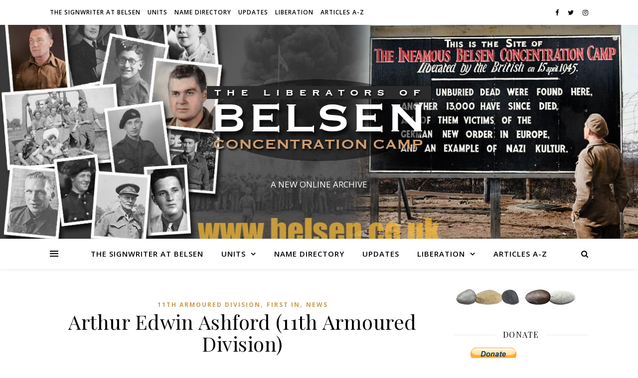

--- FILE ---
content_type: text/html; charset=UTF-8
request_url: https://www.belsen.co.uk/arthur-edwin-ashford-11th-armoured-division/
body_size: 20210
content:
<!DOCTYPE html>
<html lang="en-GB" prefix="og: https://ogp.me/ns#">
<head>
	<meta charset="UTF-8">
	<meta name="viewport" content="width=device-width, initial-scale=1.0" />
	<link rel="profile" href="https://gmpg.org/xfn/11">


<!-- Open Graph Meta Tags generated by Blog2Social 672 - https://www.blog2social.com -->
<meta property="og:title" content="Arthur Edwin Ashford (11th Armoured Division)"/>
<meta property="og:description" content="My name is Andrea. I was wondering if anyone would be able to advise me on where I can start. I have a few photographs of his, the biggest clue I have is a grou"/>
<meta property="og:url" content="https://www.belsen.co.uk/arthur-edwin-ashford-11th-armoured-division/"/>
<meta property="og:image" content="https://www.belsen.co.uk/wp-content/uploads/2022/01/83-workshop-belsen2.jpg"/>
<!-- Open Graph Meta Tags generated by Blog2Social 672 - https://www.blog2social.com -->

<!-- Twitter Card generated by Blog2Social 672 - https://www.blog2social.com -->
<meta name="twitter:card" content="summary">
<meta name="twitter:title" content="Arthur Edwin Ashford (11th Armoured Division)"/>
<meta name="twitter:description" content="My name is Andrea. I was wondering if anyone would be able to advise me on where I can start. I have a few photographs of his, the biggest clue I have is a grou"/>
<meta name="twitter:image" content="https://www.belsen.co.uk/wp-content/uploads/2022/01/83-workshop-belsen2.jpg"/>
<!-- Twitter Card generated by Blog2Social 672 - https://www.blog2social.com -->
<meta name="author" content="Belsen Online Archive"/>

<!-- Search Engine Optimization by Rank Math - https://rankmath.com/ -->
<title>Arthur Edwin Ashford (11th Armoured Division) - Bergen Belsen Concentration Camp</title>
<meta name="description" content="My name is Andrea. I was wondering if anyone would be able to advise me on where I can start. I have a few photographs of his, the biggest clue I have is a"/>
<meta name="robots" content="follow, index, max-snippet:-1, max-video-preview:-1, max-image-preview:large"/>
<link rel="canonical" href="https://www.belsen.co.uk/arthur-edwin-ashford-11th-armoured-division/" />
<meta property="og:locale" content="en_GB" />
<meta property="og:type" content="article" />
<meta property="og:title" content="Arthur Edwin Ashford (11th Armoured Division) - Bergen Belsen Concentration Camp" />
<meta property="og:description" content="My name is Andrea. I was wondering if anyone would be able to advise me on where I can start. I have a few photographs of his, the biggest clue I have is a" />
<meta property="og:url" content="https://www.belsen.co.uk/arthur-edwin-ashford-11th-armoured-division/" />
<meta property="og:site_name" content="Bergen Belsen Concentration Camp" />
<meta property="article:tag" content="11th Armoured Division" />
<meta property="article:tag" content="Belsen" />
<meta property="article:tag" content="RASC" />
<meta property="article:section" content="11th Armoured Division" />
<meta property="og:updated_time" content="2022-07-16T01:28:53+01:00" />
<meta property="og:image" content="https://www.belsen.co.uk/wp-content/uploads/2022/01/83-workshop-belsen2.jpg" />
<meta property="og:image:secure_url" content="https://www.belsen.co.uk/wp-content/uploads/2022/01/83-workshop-belsen2.jpg" />
<meta property="og:image:width" content="577" />
<meta property="og:image:height" content="392" />
<meta property="og:image:alt" content="Bergen Belsen Liberation Bergen Belsen Liberation" />
<meta property="og:image:type" content="image/jpeg" />
<meta property="article:published_time" content="2022-07-12T16:40:17+01:00" />
<meta property="article:modified_time" content="2022-07-16T01:28:53+01:00" />
<meta name="twitter:card" content="summary_large_image" />
<meta name="twitter:title" content="Arthur Edwin Ashford (11th Armoured Division) - Bergen Belsen Concentration Camp" />
<meta name="twitter:description" content="My name is Andrea. I was wondering if anyone would be able to advise me on where I can start. I have a few photographs of his, the biggest clue I have is a" />
<meta name="twitter:image" content="https://www.belsen.co.uk/wp-content/uploads/2022/01/83-workshop-belsen2.jpg" />
<meta name="twitter:label1" content="Written by" />
<meta name="twitter:data1" content="Belsen Online Archive" />
<meta name="twitter:label2" content="Time to read" />
<meta name="twitter:data2" content="2 minutes" />
<script type="application/ld+json" class="rank-math-schema">{"@context":"https://schema.org","@graph":[{"@type":["ResearchProject","Organization"],"@id":"https://www.belsen.co.uk/#organization","name":"Liberation of Bergen Belsen Concentration Camp","url":"https://www.belsen.co.uk","logo":{"@type":"ImageObject","@id":"https://www.belsen.co.uk/#logo","url":"https://www.belsen.co.uk/wp-content/uploads/2020/10/Liberators-Belsen-concentration-camp.png","contentUrl":"https://www.belsen.co.uk/wp-content/uploads/2020/10/Liberators-Belsen-concentration-camp.png","caption":"Liberation of Bergen Belsen Concentration Camp","inLanguage":"en-GB","width":"450","height":"200"},"openingHours":["Monday,Tuesday,Wednesday,Thursday,Friday,Saturday,Sunday 09:00-17:00"]},{"@type":"WebSite","@id":"https://www.belsen.co.uk/#website","url":"https://www.belsen.co.uk","name":"Liberation of Bergen Belsen Concentration Camp","publisher":{"@id":"https://www.belsen.co.uk/#organization"},"inLanguage":"en-GB"},{"@type":"ImageObject","@id":"https://www.belsen.co.uk/wp-content/uploads/2022/01/83-workshop-belsen2.jpg","url":"https://www.belsen.co.uk/wp-content/uploads/2022/01/83-workshop-belsen2.jpg","width":"200","height":"200","inLanguage":"en-GB"},{"@type":"WebPage","@id":"https://www.belsen.co.uk/arthur-edwin-ashford-11th-armoured-division/#webpage","url":"https://www.belsen.co.uk/arthur-edwin-ashford-11th-armoured-division/","name":"Arthur Edwin Ashford (11th Armoured Division) - Bergen Belsen Concentration Camp","datePublished":"2022-07-12T16:40:17+01:00","dateModified":"2022-07-16T01:28:53+01:00","isPartOf":{"@id":"https://www.belsen.co.uk/#website"},"primaryImageOfPage":{"@id":"https://www.belsen.co.uk/wp-content/uploads/2022/01/83-workshop-belsen2.jpg"},"inLanguage":"en-GB"},{"@type":"Person","@id":"https://www.belsen.co.uk/author/belsen113thdli/","name":"Belsen Online Archive","url":"https://www.belsen.co.uk/author/belsen113thdli/","image":{"@type":"ImageObject","@id":"https://secure.gravatar.com/avatar/ea8c6da44ca1a4a0ba1d1440ec92d054?s=96&amp;d=mm&amp;r=g","url":"https://secure.gravatar.com/avatar/ea8c6da44ca1a4a0ba1d1440ec92d054?s=96&amp;d=mm&amp;r=g","caption":"Belsen Online Archive","inLanguage":"en-GB"},"sameAs":["https://www.nickpricecreatives.com"],"worksFor":{"@id":"https://www.belsen.co.uk/#organization"}},{"@type":"BlogPosting","headline":"Arthur Edwin Ashford (11th Armoured Division) - Bergen Belsen Concentration Camp","keywords":"Bergen Belsen Liberation Bergen Belsen Liberation","datePublished":"2022-07-12T16:40:17+01:00","dateModified":"2022-07-16T01:28:53+01:00","articleSection":"11th Armoured Division, First in, News","author":{"@id":"https://www.belsen.co.uk/author/belsen113thdli/","name":"Belsen Online Archive"},"publisher":{"@id":"https://www.belsen.co.uk/#organization"},"description":"My name is Andrea. I was wondering if anyone would be able to advise me on where I can start. I have a few photographs of his, the biggest clue I have is a","name":"Arthur Edwin Ashford (11th Armoured Division) - Bergen Belsen Concentration Camp","@id":"https://www.belsen.co.uk/arthur-edwin-ashford-11th-armoured-division/#richSnippet","isPartOf":{"@id":"https://www.belsen.co.uk/arthur-edwin-ashford-11th-armoured-division/#webpage"},"image":{"@id":"https://www.belsen.co.uk/wp-content/uploads/2022/01/83-workshop-belsen2.jpg"},"inLanguage":"en-GB","mainEntityOfPage":{"@id":"https://www.belsen.co.uk/arthur-edwin-ashford-11th-armoured-division/#webpage"}}]}</script>
<!-- /Rank Math WordPress SEO plugin -->

<link rel='dns-prefetch' href='//stats.wp.com' />
<link rel='dns-prefetch' href='//fonts.googleapis.com' />
<link rel="alternate" type="application/rss+xml" title="Bergen Belsen Concentration Camp &raquo; Feed" href="https://www.belsen.co.uk/feed/" />
<script type="text/javascript">
/* <![CDATA[ */
window._wpemojiSettings = {"baseUrl":"https:\/\/s.w.org\/images\/core\/emoji\/14.0.0\/72x72\/","ext":".png","svgUrl":"https:\/\/s.w.org\/images\/core\/emoji\/14.0.0\/svg\/","svgExt":".svg","source":{"concatemoji":"https:\/\/www.belsen.co.uk\/wp-includes\/js\/wp-emoji-release.min.js?ver=7f89b58a2b13029bee4b7e40f49d8ebe"}};
/*! This file is auto-generated */
!function(i,n){var o,s,e;function c(e){try{var t={supportTests:e,timestamp:(new Date).valueOf()};sessionStorage.setItem(o,JSON.stringify(t))}catch(e){}}function p(e,t,n){e.clearRect(0,0,e.canvas.width,e.canvas.height),e.fillText(t,0,0);var t=new Uint32Array(e.getImageData(0,0,e.canvas.width,e.canvas.height).data),r=(e.clearRect(0,0,e.canvas.width,e.canvas.height),e.fillText(n,0,0),new Uint32Array(e.getImageData(0,0,e.canvas.width,e.canvas.height).data));return t.every(function(e,t){return e===r[t]})}function u(e,t,n){switch(t){case"flag":return n(e,"\ud83c\udff3\ufe0f\u200d\u26a7\ufe0f","\ud83c\udff3\ufe0f\u200b\u26a7\ufe0f")?!1:!n(e,"\ud83c\uddfa\ud83c\uddf3","\ud83c\uddfa\u200b\ud83c\uddf3")&&!n(e,"\ud83c\udff4\udb40\udc67\udb40\udc62\udb40\udc65\udb40\udc6e\udb40\udc67\udb40\udc7f","\ud83c\udff4\u200b\udb40\udc67\u200b\udb40\udc62\u200b\udb40\udc65\u200b\udb40\udc6e\u200b\udb40\udc67\u200b\udb40\udc7f");case"emoji":return!n(e,"\ud83e\udef1\ud83c\udffb\u200d\ud83e\udef2\ud83c\udfff","\ud83e\udef1\ud83c\udffb\u200b\ud83e\udef2\ud83c\udfff")}return!1}function f(e,t,n){var r="undefined"!=typeof WorkerGlobalScope&&self instanceof WorkerGlobalScope?new OffscreenCanvas(300,150):i.createElement("canvas"),a=r.getContext("2d",{willReadFrequently:!0}),o=(a.textBaseline="top",a.font="600 32px Arial",{});return e.forEach(function(e){o[e]=t(a,e,n)}),o}function t(e){var t=i.createElement("script");t.src=e,t.defer=!0,i.head.appendChild(t)}"undefined"!=typeof Promise&&(o="wpEmojiSettingsSupports",s=["flag","emoji"],n.supports={everything:!0,everythingExceptFlag:!0},e=new Promise(function(e){i.addEventListener("DOMContentLoaded",e,{once:!0})}),new Promise(function(t){var n=function(){try{var e=JSON.parse(sessionStorage.getItem(o));if("object"==typeof e&&"number"==typeof e.timestamp&&(new Date).valueOf()<e.timestamp+604800&&"object"==typeof e.supportTests)return e.supportTests}catch(e){}return null}();if(!n){if("undefined"!=typeof Worker&&"undefined"!=typeof OffscreenCanvas&&"undefined"!=typeof URL&&URL.createObjectURL&&"undefined"!=typeof Blob)try{var e="postMessage("+f.toString()+"("+[JSON.stringify(s),u.toString(),p.toString()].join(",")+"));",r=new Blob([e],{type:"text/javascript"}),a=new Worker(URL.createObjectURL(r),{name:"wpTestEmojiSupports"});return void(a.onmessage=function(e){c(n=e.data),a.terminate(),t(n)})}catch(e){}c(n=f(s,u,p))}t(n)}).then(function(e){for(var t in e)n.supports[t]=e[t],n.supports.everything=n.supports.everything&&n.supports[t],"flag"!==t&&(n.supports.everythingExceptFlag=n.supports.everythingExceptFlag&&n.supports[t]);n.supports.everythingExceptFlag=n.supports.everythingExceptFlag&&!n.supports.flag,n.DOMReady=!1,n.readyCallback=function(){n.DOMReady=!0}}).then(function(){return e}).then(function(){var e;n.supports.everything||(n.readyCallback(),(e=n.source||{}).concatemoji?t(e.concatemoji):e.wpemoji&&e.twemoji&&(t(e.twemoji),t(e.wpemoji)))}))}((window,document),window._wpemojiSettings);
/* ]]> */
</script>
<link rel='stylesheet' id='pt-cv-public-style-css' href='https://www.belsen.co.uk/wp-content/plugins/content-views-query-and-display-post-page/public/assets/css/cv.css?ver=2.5.0.1' type='text/css' media='all' />
<style id='wp-emoji-styles-inline-css' type='text/css'>

	img.wp-smiley, img.emoji {
		display: inline !important;
		border: none !important;
		box-shadow: none !important;
		height: 1em !important;
		width: 1em !important;
		margin: 0 0.07em !important;
		vertical-align: -0.1em !important;
		background: none !important;
		padding: 0 !important;
	}
</style>
<link rel='stylesheet' id='wp-block-library-css' href='https://www.belsen.co.uk/wp-includes/css/dist/block-library/style.min.css?ver=7f89b58a2b13029bee4b7e40f49d8ebe' type='text/css' media='all' />
<style id='wp-block-library-inline-css' type='text/css'>
.has-text-align-justify{text-align:justify;}
</style>
<link rel='stylesheet' id='a-z-listing-block-css' href='https://www.belsen.co.uk/wp-content/plugins/a-z-listing/css/a-z-listing-default.css?ver=4.3.1' type='text/css' media='all' />
<link rel='stylesheet' id='mediaelement-css' href='https://www.belsen.co.uk/wp-includes/js/mediaelement/mediaelementplayer-legacy.min.css?ver=4.2.17' type='text/css' media='all' />
<link rel='stylesheet' id='wp-mediaelement-css' href='https://www.belsen.co.uk/wp-includes/js/mediaelement/wp-mediaelement.min.css?ver=7f89b58a2b13029bee4b7e40f49d8ebe' type='text/css' media='all' />
<style id='rank-math-toc-block-style-inline-css' type='text/css'>
.wp-block-rank-math-toc-block nav ol{counter-reset:item}.wp-block-rank-math-toc-block nav ol li{display:block}.wp-block-rank-math-toc-block nav ol li:before{content:counters(item, ".") " ";counter-increment:item}

</style>
<style id='classic-theme-styles-inline-css' type='text/css'>
/*! This file is auto-generated */
.wp-block-button__link{color:#fff;background-color:#32373c;border-radius:9999px;box-shadow:none;text-decoration:none;padding:calc(.667em + 2px) calc(1.333em + 2px);font-size:1.125em}.wp-block-file__button{background:#32373c;color:#fff;text-decoration:none}
</style>
<style id='global-styles-inline-css' type='text/css'>
body{--wp--preset--color--black: #000000;--wp--preset--color--cyan-bluish-gray: #abb8c3;--wp--preset--color--white: #ffffff;--wp--preset--color--pale-pink: #f78da7;--wp--preset--color--vivid-red: #cf2e2e;--wp--preset--color--luminous-vivid-orange: #ff6900;--wp--preset--color--luminous-vivid-amber: #fcb900;--wp--preset--color--light-green-cyan: #7bdcb5;--wp--preset--color--vivid-green-cyan: #00d084;--wp--preset--color--pale-cyan-blue: #8ed1fc;--wp--preset--color--vivid-cyan-blue: #0693e3;--wp--preset--color--vivid-purple: #9b51e0;--wp--preset--gradient--vivid-cyan-blue-to-vivid-purple: linear-gradient(135deg,rgba(6,147,227,1) 0%,rgb(155,81,224) 100%);--wp--preset--gradient--light-green-cyan-to-vivid-green-cyan: linear-gradient(135deg,rgb(122,220,180) 0%,rgb(0,208,130) 100%);--wp--preset--gradient--luminous-vivid-amber-to-luminous-vivid-orange: linear-gradient(135deg,rgba(252,185,0,1) 0%,rgba(255,105,0,1) 100%);--wp--preset--gradient--luminous-vivid-orange-to-vivid-red: linear-gradient(135deg,rgba(255,105,0,1) 0%,rgb(207,46,46) 100%);--wp--preset--gradient--very-light-gray-to-cyan-bluish-gray: linear-gradient(135deg,rgb(238,238,238) 0%,rgb(169,184,195) 100%);--wp--preset--gradient--cool-to-warm-spectrum: linear-gradient(135deg,rgb(74,234,220) 0%,rgb(151,120,209) 20%,rgb(207,42,186) 40%,rgb(238,44,130) 60%,rgb(251,105,98) 80%,rgb(254,248,76) 100%);--wp--preset--gradient--blush-light-purple: linear-gradient(135deg,rgb(255,206,236) 0%,rgb(152,150,240) 100%);--wp--preset--gradient--blush-bordeaux: linear-gradient(135deg,rgb(254,205,165) 0%,rgb(254,45,45) 50%,rgb(107,0,62) 100%);--wp--preset--gradient--luminous-dusk: linear-gradient(135deg,rgb(255,203,112) 0%,rgb(199,81,192) 50%,rgb(65,88,208) 100%);--wp--preset--gradient--pale-ocean: linear-gradient(135deg,rgb(255,245,203) 0%,rgb(182,227,212) 50%,rgb(51,167,181) 100%);--wp--preset--gradient--electric-grass: linear-gradient(135deg,rgb(202,248,128) 0%,rgb(113,206,126) 100%);--wp--preset--gradient--midnight: linear-gradient(135deg,rgb(2,3,129) 0%,rgb(40,116,252) 100%);--wp--preset--font-size--small: 13px;--wp--preset--font-size--medium: 20px;--wp--preset--font-size--large: 36px;--wp--preset--font-size--x-large: 42px;--wp--preset--spacing--20: 0.44rem;--wp--preset--spacing--30: 0.67rem;--wp--preset--spacing--40: 1rem;--wp--preset--spacing--50: 1.5rem;--wp--preset--spacing--60: 2.25rem;--wp--preset--spacing--70: 3.38rem;--wp--preset--spacing--80: 5.06rem;--wp--preset--shadow--natural: 6px 6px 9px rgba(0, 0, 0, 0.2);--wp--preset--shadow--deep: 12px 12px 50px rgba(0, 0, 0, 0.4);--wp--preset--shadow--sharp: 6px 6px 0px rgba(0, 0, 0, 0.2);--wp--preset--shadow--outlined: 6px 6px 0px -3px rgba(255, 255, 255, 1), 6px 6px rgba(0, 0, 0, 1);--wp--preset--shadow--crisp: 6px 6px 0px rgba(0, 0, 0, 1);}:where(.is-layout-flex){gap: 0.5em;}:where(.is-layout-grid){gap: 0.5em;}body .is-layout-flow > .alignleft{float: left;margin-inline-start: 0;margin-inline-end: 2em;}body .is-layout-flow > .alignright{float: right;margin-inline-start: 2em;margin-inline-end: 0;}body .is-layout-flow > .aligncenter{margin-left: auto !important;margin-right: auto !important;}body .is-layout-constrained > .alignleft{float: left;margin-inline-start: 0;margin-inline-end: 2em;}body .is-layout-constrained > .alignright{float: right;margin-inline-start: 2em;margin-inline-end: 0;}body .is-layout-constrained > .aligncenter{margin-left: auto !important;margin-right: auto !important;}body .is-layout-constrained > :where(:not(.alignleft):not(.alignright):not(.alignfull)){max-width: var(--wp--style--global--content-size);margin-left: auto !important;margin-right: auto !important;}body .is-layout-constrained > .alignwide{max-width: var(--wp--style--global--wide-size);}body .is-layout-flex{display: flex;}body .is-layout-flex{flex-wrap: wrap;align-items: center;}body .is-layout-flex > *{margin: 0;}body .is-layout-grid{display: grid;}body .is-layout-grid > *{margin: 0;}:where(.wp-block-columns.is-layout-flex){gap: 2em;}:where(.wp-block-columns.is-layout-grid){gap: 2em;}:where(.wp-block-post-template.is-layout-flex){gap: 1.25em;}:where(.wp-block-post-template.is-layout-grid){gap: 1.25em;}.has-black-color{color: var(--wp--preset--color--black) !important;}.has-cyan-bluish-gray-color{color: var(--wp--preset--color--cyan-bluish-gray) !important;}.has-white-color{color: var(--wp--preset--color--white) !important;}.has-pale-pink-color{color: var(--wp--preset--color--pale-pink) !important;}.has-vivid-red-color{color: var(--wp--preset--color--vivid-red) !important;}.has-luminous-vivid-orange-color{color: var(--wp--preset--color--luminous-vivid-orange) !important;}.has-luminous-vivid-amber-color{color: var(--wp--preset--color--luminous-vivid-amber) !important;}.has-light-green-cyan-color{color: var(--wp--preset--color--light-green-cyan) !important;}.has-vivid-green-cyan-color{color: var(--wp--preset--color--vivid-green-cyan) !important;}.has-pale-cyan-blue-color{color: var(--wp--preset--color--pale-cyan-blue) !important;}.has-vivid-cyan-blue-color{color: var(--wp--preset--color--vivid-cyan-blue) !important;}.has-vivid-purple-color{color: var(--wp--preset--color--vivid-purple) !important;}.has-black-background-color{background-color: var(--wp--preset--color--black) !important;}.has-cyan-bluish-gray-background-color{background-color: var(--wp--preset--color--cyan-bluish-gray) !important;}.has-white-background-color{background-color: var(--wp--preset--color--white) !important;}.has-pale-pink-background-color{background-color: var(--wp--preset--color--pale-pink) !important;}.has-vivid-red-background-color{background-color: var(--wp--preset--color--vivid-red) !important;}.has-luminous-vivid-orange-background-color{background-color: var(--wp--preset--color--luminous-vivid-orange) !important;}.has-luminous-vivid-amber-background-color{background-color: var(--wp--preset--color--luminous-vivid-amber) !important;}.has-light-green-cyan-background-color{background-color: var(--wp--preset--color--light-green-cyan) !important;}.has-vivid-green-cyan-background-color{background-color: var(--wp--preset--color--vivid-green-cyan) !important;}.has-pale-cyan-blue-background-color{background-color: var(--wp--preset--color--pale-cyan-blue) !important;}.has-vivid-cyan-blue-background-color{background-color: var(--wp--preset--color--vivid-cyan-blue) !important;}.has-vivid-purple-background-color{background-color: var(--wp--preset--color--vivid-purple) !important;}.has-black-border-color{border-color: var(--wp--preset--color--black) !important;}.has-cyan-bluish-gray-border-color{border-color: var(--wp--preset--color--cyan-bluish-gray) !important;}.has-white-border-color{border-color: var(--wp--preset--color--white) !important;}.has-pale-pink-border-color{border-color: var(--wp--preset--color--pale-pink) !important;}.has-vivid-red-border-color{border-color: var(--wp--preset--color--vivid-red) !important;}.has-luminous-vivid-orange-border-color{border-color: var(--wp--preset--color--luminous-vivid-orange) !important;}.has-luminous-vivid-amber-border-color{border-color: var(--wp--preset--color--luminous-vivid-amber) !important;}.has-light-green-cyan-border-color{border-color: var(--wp--preset--color--light-green-cyan) !important;}.has-vivid-green-cyan-border-color{border-color: var(--wp--preset--color--vivid-green-cyan) !important;}.has-pale-cyan-blue-border-color{border-color: var(--wp--preset--color--pale-cyan-blue) !important;}.has-vivid-cyan-blue-border-color{border-color: var(--wp--preset--color--vivid-cyan-blue) !important;}.has-vivid-purple-border-color{border-color: var(--wp--preset--color--vivid-purple) !important;}.has-vivid-cyan-blue-to-vivid-purple-gradient-background{background: var(--wp--preset--gradient--vivid-cyan-blue-to-vivid-purple) !important;}.has-light-green-cyan-to-vivid-green-cyan-gradient-background{background: var(--wp--preset--gradient--light-green-cyan-to-vivid-green-cyan) !important;}.has-luminous-vivid-amber-to-luminous-vivid-orange-gradient-background{background: var(--wp--preset--gradient--luminous-vivid-amber-to-luminous-vivid-orange) !important;}.has-luminous-vivid-orange-to-vivid-red-gradient-background{background: var(--wp--preset--gradient--luminous-vivid-orange-to-vivid-red) !important;}.has-very-light-gray-to-cyan-bluish-gray-gradient-background{background: var(--wp--preset--gradient--very-light-gray-to-cyan-bluish-gray) !important;}.has-cool-to-warm-spectrum-gradient-background{background: var(--wp--preset--gradient--cool-to-warm-spectrum) !important;}.has-blush-light-purple-gradient-background{background: var(--wp--preset--gradient--blush-light-purple) !important;}.has-blush-bordeaux-gradient-background{background: var(--wp--preset--gradient--blush-bordeaux) !important;}.has-luminous-dusk-gradient-background{background: var(--wp--preset--gradient--luminous-dusk) !important;}.has-pale-ocean-gradient-background{background: var(--wp--preset--gradient--pale-ocean) !important;}.has-electric-grass-gradient-background{background: var(--wp--preset--gradient--electric-grass) !important;}.has-midnight-gradient-background{background: var(--wp--preset--gradient--midnight) !important;}.has-small-font-size{font-size: var(--wp--preset--font-size--small) !important;}.has-medium-font-size{font-size: var(--wp--preset--font-size--medium) !important;}.has-large-font-size{font-size: var(--wp--preset--font-size--large) !important;}.has-x-large-font-size{font-size: var(--wp--preset--font-size--x-large) !important;}
.wp-block-navigation a:where(:not(.wp-element-button)){color: inherit;}
:where(.wp-block-post-template.is-layout-flex){gap: 1.25em;}:where(.wp-block-post-template.is-layout-grid){gap: 1.25em;}
:where(.wp-block-columns.is-layout-flex){gap: 2em;}:where(.wp-block-columns.is-layout-grid){gap: 2em;}
.wp-block-pullquote{font-size: 1.5em;line-height: 1.6;}
</style>
<link rel='stylesheet' id='name-directory-style-css' href='https://www.belsen.co.uk/wp-content/plugins/name-directory/name_directory.css?ver=7f89b58a2b13029bee4b7e40f49d8ebe' type='text/css' media='all' />
<link rel='stylesheet' id='a3-pvc-style-css' href='https://www.belsen.co.uk/wp-content/plugins/page-views-count/assets/css/style.min.css?ver=2.6.3' type='text/css' media='all' />
<link rel='stylesheet' id='ashe-style-css' href='https://www.belsen.co.uk/wp-content/themes/ashe/style.css?ver=1.8.2' type='text/css' media='all' />
<link rel='stylesheet' id='fontawesome-css' href='https://www.belsen.co.uk/wp-content/themes/ashe/assets/css/font-awesome.css?ver=7f89b58a2b13029bee4b7e40f49d8ebe' type='text/css' media='all' />
<link rel='stylesheet' id='fontello-css' href='https://www.belsen.co.uk/wp-content/themes/ashe/assets/css/fontello.css?ver=7f89b58a2b13029bee4b7e40f49d8ebe' type='text/css' media='all' />
<link rel='stylesheet' id='slick-css' href='https://www.belsen.co.uk/wp-content/themes/ashe/assets/css/slick.css?ver=7f89b58a2b13029bee4b7e40f49d8ebe' type='text/css' media='all' />
<link rel='stylesheet' id='scrollbar-css' href='https://www.belsen.co.uk/wp-content/themes/ashe/assets/css/perfect-scrollbar.css?ver=7f89b58a2b13029bee4b7e40f49d8ebe' type='text/css' media='all' />
<link rel='stylesheet' id='ashe-responsive-css' href='https://www.belsen.co.uk/wp-content/themes/ashe/assets/css/responsive.css?ver=1.8.2' type='text/css' media='all' />
<link rel='stylesheet' id='ashe-playfair-font-css' href='//fonts.googleapis.com/css?family=Playfair+Display%3A400%2C700&#038;ver=1.0.0' type='text/css' media='all' />
<link rel='stylesheet' id='ashe-opensans-font-css' href='//fonts.googleapis.com/css?family=Open+Sans%3A400italic%2C400%2C600italic%2C600%2C700italic%2C700&#038;ver=1.0.0' type='text/css' media='all' />
<link rel='stylesheet' id='arpw-style-css' href='https://www.belsen.co.uk/wp-content/plugins/advanced-random-posts-widget/assets/css/arpw-frontend.css?ver=7f89b58a2b13029bee4b7e40f49d8ebe' type='text/css' media='all' />
<link rel='stylesheet' id='dashicons-css' href='https://www.belsen.co.uk/wp-includes/css/dashicons.min.css?ver=7f89b58a2b13029bee4b7e40f49d8ebe' type='text/css' media='all' />
<link rel='stylesheet' id='a-z-listing-css' href='https://www.belsen.co.uk/wp-content/plugins/a-z-listing/css/a-z-listing-default.css?ver=4.3.1' type='text/css' media='all' />
<link rel='stylesheet' id='a3pvc-css' href='//www.belsen.co.uk/wp-content/uploads/sass/pvc.min.css?ver=1594126489' type='text/css' media='all' />
<script type="text/javascript" src="https://www.belsen.co.uk/wp-includes/js/jquery/jquery.min.js?ver=3.7.1" id="jquery-core-js"></script>
<script type="text/javascript" src="https://www.belsen.co.uk/wp-includes/js/jquery/jquery-migrate.min.js?ver=3.4.1" id="jquery-migrate-js"></script>
<script type="text/javascript" id="post_grid_scripts-js-extra">
/* <![CDATA[ */
var post_grid_ajax = {"post_grid_ajaxurl":"https:\/\/www.belsen.co.uk\/wp-admin\/admin-ajax.php"};
/* ]]> */
</script>
<script type="text/javascript" src="https://www.belsen.co.uk/wp-content/plugins/post-grid/assets/frontend/js/scripts.js?ver=7f89b58a2b13029bee4b7e40f49d8ebe" id="post_grid_scripts-js"></script>
<script type="text/javascript" id="seo-automated-link-building-js-extra">
/* <![CDATA[ */
var seoAutomatedLinkBuilding = {"ajaxUrl":"https:\/\/www.belsen.co.uk\/wp-admin\/admin-ajax.php"};
/* ]]> */
</script>
<script type="text/javascript" src="https://www.belsen.co.uk/wp-content/plugins/seo-automated-link-building/js/seo-automated-link-building.js?ver=7f89b58a2b13029bee4b7e40f49d8ebe" id="seo-automated-link-building-js"></script>
<link rel="https://api.w.org/" href="https://www.belsen.co.uk/wp-json/" /><link rel="alternate" type="application/json" href="https://www.belsen.co.uk/wp-json/wp/v2/posts/1269" /><link rel="EditURI" type="application/rsd+xml" title="RSD" href="https://www.belsen.co.uk/xmlrpc.php?rsd" />
<link rel="alternate" type="application/json+oembed" href="https://www.belsen.co.uk/wp-json/oembed/1.0/embed?url=https%3A%2F%2Fwww.belsen.co.uk%2Farthur-edwin-ashford-11th-armoured-division%2F" />
<link rel="alternate" type="text/xml+oembed" href="https://www.belsen.co.uk/wp-json/oembed/1.0/embed?url=https%3A%2F%2Fwww.belsen.co.uk%2Farthur-edwin-ashford-11th-armoured-division%2F&#038;format=xml" />
<script data-ad-client="ca-pub-3164254415688735" async src="https://pagead2.googlesyndication.com/pagead/js/adsbygoogle.js"></script>	<style>img#wpstats{display:none}</style>
		<style id="ashe_dynamic_css">body {background-color: #ffffff;}#top-bar {background-color: #ffffff;}#top-bar a {color: #000000;}#top-bar a:hover,#top-bar li.current-menu-item > a,#top-bar li.current-menu-ancestor > a,#top-bar .sub-menu li.current-menu-item > a,#top-bar .sub-menu li.current-menu-ancestor> a {color: #ca9b52;}#top-menu .sub-menu,#top-menu .sub-menu a {background-color: #ffffff;border-color: rgba(0,0,0, 0.05);}@media screen and ( max-width: 979px ) {.top-bar-socials {float: none !important;}.top-bar-socials a {line-height: 40px !important;}}.header-logo a,.site-description {color: #ffffff;}.entry-header {background-color: #ffffff;}#main-nav {background-color: #ffffff;box-shadow: 0px 1px 5px rgba(0,0,0, 0.1);}#featured-links h6 {background-color: rgba(255,255,255, 0.85);color: #000000;}#main-nav a,#main-nav i,#main-nav #s {color: #000000;}.main-nav-sidebar span,.sidebar-alt-close-btn span {background-color: #000000;}#main-nav a:hover,#main-nav i:hover,#main-nav li.current-menu-item > a,#main-nav li.current-menu-ancestor > a,#main-nav .sub-menu li.current-menu-item > a,#main-nav .sub-menu li.current-menu-ancestor> a {color: #ca9b52;}.main-nav-sidebar:hover span {background-color: #ca9b52;}#main-menu .sub-menu,#main-menu .sub-menu a {background-color: #ffffff;border-color: rgba(0,0,0, 0.05);}#main-nav #s {background-color: #ffffff;}#main-nav #s::-webkit-input-placeholder { /* Chrome/Opera/Safari */color: rgba(0,0,0, 0.7);}#main-nav #s::-moz-placeholder { /* Firefox 19+ */color: rgba(0,0,0, 0.7);}#main-nav #s:-ms-input-placeholder { /* IE 10+ */color: rgba(0,0,0, 0.7);}#main-nav #s:-moz-placeholder { /* Firefox 18- */color: rgba(0,0,0, 0.7);}/* Background */.sidebar-alt,#featured-links,.main-content,.featured-slider-area,.page-content select,.page-content input,.page-content textarea {background-color: #ffffff;}/* Text */.page-content,.page-content select,.page-content input,.page-content textarea,.page-content .post-author a,.page-content .ashe-widget a,.page-content .comment-author {color: #464646;}/* Title */.page-content h1,.page-content h2,.page-content h3,.page-content h4,.page-content h5,.page-content h6,.page-content .post-title a,.page-content .author-description h4 a,.page-content .related-posts h4 a,.page-content .blog-pagination .previous-page a,.page-content .blog-pagination .next-page a,blockquote,.page-content .post-share a {color: #030303;}.page-content .post-title a:hover {color: rgba(3,3,3, 0.75);}/* Meta */.page-content .post-date,.page-content .post-comments,.page-content .post-author,.page-content [data-layout*="list"] .post-author a,.page-content .related-post-date,.page-content .comment-meta a,.page-content .author-share a,.page-content .post-tags a,.page-content .tagcloud a,.widget_categories li,.widget_archive li,.ahse-subscribe-box p,.rpwwt-post-author,.rpwwt-post-categories,.rpwwt-post-date,.rpwwt-post-comments-number {color: #a1a1a1;}.page-content input::-webkit-input-placeholder { /* Chrome/Opera/Safari */color: #a1a1a1;}.page-content input::-moz-placeholder { /* Firefox 19+ */color: #a1a1a1;}.page-content input:-ms-input-placeholder { /* IE 10+ */color: #a1a1a1;}.page-content input:-moz-placeholder { /* Firefox 18- */color: #a1a1a1;}/* Accent */.page-content a,.post-categories,.page-content .ashe-widget.widget_text a {color: #ca9b52;}/* Disable TMP.page-content .elementor a,.page-content .elementor a:hover {color: inherit;}*/.ps-container > .ps-scrollbar-y-rail > .ps-scrollbar-y {background: #ca9b52;}.page-content a:hover {color: rgba(202,155,82, 0.8);}blockquote {border-color: #ca9b52;}/* Selection */::-moz-selection {color: #ffffff;background: #ca9b52;}::selection {color: #ffffff;background: #ca9b52;}/* Border */.page-content .post-footer,[data-layout*="list"] .blog-grid > li,.page-content .author-description,.page-content .related-posts,.page-content .entry-comments,.page-content .ashe-widget li,.page-content #wp-calendar,.page-content #wp-calendar caption,.page-content #wp-calendar tbody td,.page-content .widget_nav_menu li a,.page-content .tagcloud a,.page-content select,.page-content input,.page-content textarea,.widget-title h2:before,.widget-title h2:after,.post-tags a,.gallery-caption,.wp-caption-text,table tr,table th,table td,pre,.category-description {border-color: #e8e8e8;}hr {background-color: #e8e8e8;}/* Buttons */.widget_search i,.widget_search #searchsubmit,.wp-block-search button,.single-navigation i,.page-content .submit,.page-content .blog-pagination.numeric a,.page-content .blog-pagination.load-more a,.page-content .ashe-subscribe-box input[type="submit"],.page-content .widget_wysija input[type="submit"],.page-content .post-password-form input[type="submit"],.page-content .wpcf7 [type="submit"] {color: #ffffff;background-color: #333333;}.single-navigation i:hover,.page-content .submit:hover,.page-content .blog-pagination.numeric a:hover,.page-content .blog-pagination.numeric span,.page-content .blog-pagination.load-more a:hover,.page-content .ashe-subscribe-box input[type="submit"]:hover,.page-content .widget_wysija input[type="submit"]:hover,.page-content .post-password-form input[type="submit"]:hover,.page-content .wpcf7 [type="submit"]:hover {color: #ffffff;background-color: #ca9b52;}/* Image Overlay */.image-overlay,#infscr-loading,.page-content h4.image-overlay {color: #ffffff;background-color: rgba(73,73,73, 0.3);}.image-overlay a,.post-slider .prev-arrow,.post-slider .next-arrow,.page-content .image-overlay a,#featured-slider .slick-arrow,#featured-slider .slider-dots {color: #ffffff;}.slide-caption {background: rgba(255,255,255, 0.95);}#featured-slider .slick-active {background: #ffffff;}#page-footer,#page-footer select,#page-footer input,#page-footer textarea {background-color: #f6f6f6;color: #333333;}#page-footer,#page-footer a,#page-footer select,#page-footer input,#page-footer textarea {color: #333333;}#page-footer #s::-webkit-input-placeholder { /* Chrome/Opera/Safari */color: #333333;}#page-footer #s::-moz-placeholder { /* Firefox 19+ */color: #333333;}#page-footer #s:-ms-input-placeholder { /* IE 10+ */color: #333333;}#page-footer #s:-moz-placeholder { /* Firefox 18- */color: #333333;}/* Title */#page-footer h1,#page-footer h2,#page-footer h3,#page-footer h4,#page-footer h5,#page-footer h6 {color: #111111;}#page-footer a:hover {color: #ca9b52;}/* Border */#page-footer a,#page-footer .ashe-widget li,#page-footer #wp-calendar,#page-footer #wp-calendar caption,#page-footer #wp-calendar tbody td,#page-footer .widget_nav_menu li a,#page-footer select,#page-footer input,#page-footer textarea,#page-footer .widget-title h2:before,#page-footer .widget-title h2:after,.footer-widgets {border-color: #e0dbdb;}#page-footer hr {background-color: #e0dbdb;}.ashe-preloader-wrap {background-color: #ffffff;}@media screen and ( max-width: 768px ) {#featured-links {display: none;}}@media screen and ( max-width: 640px ) {.related-posts {display: none;}}.header-logo a {font-family: 'Open Sans';}#top-menu li a {font-family: 'Open Sans';}#main-menu li a {font-family: 'Open Sans';}#mobile-menu li {font-family: 'Open Sans';}#top-menu li a,#main-menu li a,#mobile-menu li {text-transform: uppercase;}.boxed-wrapper {max-width: 1160px;}.sidebar-alt {max-width: 340px;left: -340px; padding: 85px 35px 0px;}.sidebar-left,.sidebar-right {width: 307px;}.main-container {width: calc(100% - 307px);width: -webkit-calc(100% - 307px);}#top-bar > div,#main-nav > div,#featured-links,.main-content,.page-footer-inner,.featured-slider-area.boxed-wrapper {padding-left: 40px;padding-right: 40px;}#top-menu {float: left;}.top-bar-socials {float: right;}.entry-header {height: 500px;background-image:url(https://www.belsen.co.uk/wp-content/uploads/2020/10/Liberators-Belsen.jpg);background-size: cover;}.entry-header {background-position: center center;}.logo-img {max-width: 500px;}.mini-logo a {max-width: 70px;}#main-nav {text-align: center;}.main-nav-sidebar {position: absolute;top: 0px;left: 40px;z-index: 1;}.main-nav-icons {position: absolute;top: 0px;right: 40px;z-index: 2;}.mini-logo {position: absolute;left: auto;top: 0;}.main-nav-sidebar ~ .mini-logo {margin-left: 30px;}#featured-links .featured-link {margin-right: 20px;}#featured-links .featured-link:last-of-type {margin-right: 0;}#featured-links .featured-link {width: calc( (100% - -20px) / 0 - 1px);width: -webkit-calc( (100% - -20px) / 0- 1px);}.featured-link:nth-child(1) .cv-inner {display: none;}.featured-link:nth-child(2) .cv-inner {display: none;}.featured-link:nth-child(3) .cv-inner {display: none;}.blog-grid > li {width: 100%;margin-bottom: 30px;}.sidebar-right {padding-left: 37px;}.footer-widgets > .ashe-widget {width: 30%;margin-right: 5%;}.footer-widgets > .ashe-widget:nth-child(3n+3) {margin-right: 0;}.footer-widgets > .ashe-widget:nth-child(3n+4) {clear: both;}.copyright-info {float: right;}.footer-socials {float: left;}.woocommerce div.product .stock,.woocommerce div.product p.price,.woocommerce div.product span.price,.woocommerce ul.products li.product .price,.woocommerce-Reviews .woocommerce-review__author,.woocommerce form .form-row .required,.woocommerce form .form-row.woocommerce-invalid label,.woocommerce .page-content div.product .woocommerce-tabs ul.tabs li a {color: #464646;}.woocommerce a.remove:hover {color: #464646 !important;}.woocommerce a.remove,.woocommerce .product_meta,.page-content .woocommerce-breadcrumb,.page-content .woocommerce-review-link,.page-content .woocommerce-breadcrumb a,.page-content .woocommerce-MyAccount-navigation-link a,.woocommerce .woocommerce-info:before,.woocommerce .page-content .woocommerce-result-count,.woocommerce-page .page-content .woocommerce-result-count,.woocommerce-Reviews .woocommerce-review__published-date,.woocommerce .product_list_widget .quantity,.woocommerce .widget_products .amount,.woocommerce .widget_price_filter .price_slider_amount,.woocommerce .widget_recently_viewed_products .amount,.woocommerce .widget_top_rated_products .amount,.woocommerce .widget_recent_reviews .reviewer {color: #a1a1a1;}.woocommerce a.remove {color: #a1a1a1 !important;}p.demo_store,.woocommerce-store-notice,.woocommerce span.onsale { background-color: #ca9b52;}.woocommerce .star-rating::before,.woocommerce .star-rating span::before,.woocommerce .page-content ul.products li.product .button,.page-content .woocommerce ul.products li.product .button,.page-content .woocommerce-MyAccount-navigation-link.is-active a,.page-content .woocommerce-MyAccount-navigation-link a:hover { color: #ca9b52;}.woocommerce form.login,.woocommerce form.register,.woocommerce-account fieldset,.woocommerce form.checkout_coupon,.woocommerce .woocommerce-info,.woocommerce .woocommerce-error,.woocommerce .woocommerce-message,.woocommerce .widget_shopping_cart .total,.woocommerce.widget_shopping_cart .total,.woocommerce-Reviews .comment_container,.woocommerce-cart #payment ul.payment_methods,#add_payment_method #payment ul.payment_methods,.woocommerce-checkout #payment ul.payment_methods,.woocommerce div.product .woocommerce-tabs ul.tabs::before,.woocommerce div.product .woocommerce-tabs ul.tabs::after,.woocommerce div.product .woocommerce-tabs ul.tabs li,.woocommerce .woocommerce-MyAccount-navigation-link,.select2-container--default .select2-selection--single {border-color: #e8e8e8;}.woocommerce-cart #payment,#add_payment_method #payment,.woocommerce-checkout #payment,.woocommerce .woocommerce-info,.woocommerce .woocommerce-error,.woocommerce .woocommerce-message,.woocommerce div.product .woocommerce-tabs ul.tabs li {background-color: rgba(232,232,232, 0.3);}.woocommerce-cart #payment div.payment_box::before,#add_payment_method #payment div.payment_box::before,.woocommerce-checkout #payment div.payment_box::before {border-color: rgba(232,232,232, 0.5);}.woocommerce-cart #payment div.payment_box,#add_payment_method #payment div.payment_box,.woocommerce-checkout #payment div.payment_box {background-color: rgba(232,232,232, 0.5);}.page-content .woocommerce input.button,.page-content .woocommerce a.button,.page-content .woocommerce a.button.alt,.page-content .woocommerce button.button.alt,.page-content .woocommerce input.button.alt,.page-content .woocommerce #respond input#submit.alt,.woocommerce .page-content .widget_product_search input[type="submit"],.woocommerce .page-content .woocommerce-message .button,.woocommerce .page-content a.button.alt,.woocommerce .page-content button.button.alt,.woocommerce .page-content #respond input#submit,.woocommerce .page-content .widget_price_filter .button,.woocommerce .page-content .woocommerce-message .button,.woocommerce-page .page-content .woocommerce-message .button,.woocommerce .page-content nav.woocommerce-pagination ul li a,.woocommerce .page-content nav.woocommerce-pagination ul li span {color: #ffffff;background-color: #333333;}.page-content .woocommerce input.button:hover,.page-content .woocommerce a.button:hover,.page-content .woocommerce a.button.alt:hover,.page-content .woocommerce button.button.alt:hover,.page-content .woocommerce input.button.alt:hover,.page-content .woocommerce #respond input#submit.alt:hover,.woocommerce .page-content .woocommerce-message .button:hover,.woocommerce .page-content a.button.alt:hover,.woocommerce .page-content button.button.alt:hover,.woocommerce .page-content #respond input#submit:hover,.woocommerce .page-content .widget_price_filter .button:hover,.woocommerce .page-content .woocommerce-message .button:hover,.woocommerce-page .page-content .woocommerce-message .button:hover,.woocommerce .page-content nav.woocommerce-pagination ul li a:hover,.woocommerce .page-content nav.woocommerce-pagination ul li span.current {color: #ffffff;background-color: #ca9b52;}.woocommerce .page-content nav.woocommerce-pagination ul li a.prev,.woocommerce .page-content nav.woocommerce-pagination ul li a.next {color: #333333;}.woocommerce .page-content nav.woocommerce-pagination ul li a.prev:hover,.woocommerce .page-content nav.woocommerce-pagination ul li a.next:hover {color: #ca9b52;}.woocommerce .page-content nav.woocommerce-pagination ul li a.prev:after,.woocommerce .page-content nav.woocommerce-pagination ul li a.next:after {color: #ffffff;}.woocommerce .page-content nav.woocommerce-pagination ul li a.prev:hover:after,.woocommerce .page-content nav.woocommerce-pagination ul li a.next:hover:after {color: #ffffff;}.cssload-cube{background-color:#333333;width:9px;height:9px;position:absolute;margin:auto;animation:cssload-cubemove 2s infinite ease-in-out;-o-animation:cssload-cubemove 2s infinite ease-in-out;-ms-animation:cssload-cubemove 2s infinite ease-in-out;-webkit-animation:cssload-cubemove 2s infinite ease-in-out;-moz-animation:cssload-cubemove 2s infinite ease-in-out}.cssload-cube1{left:13px;top:0;animation-delay:.1s;-o-animation-delay:.1s;-ms-animation-delay:.1s;-webkit-animation-delay:.1s;-moz-animation-delay:.1s}.cssload-cube2{left:25px;top:0;animation-delay:.2s;-o-animation-delay:.2s;-ms-animation-delay:.2s;-webkit-animation-delay:.2s;-moz-animation-delay:.2s}.cssload-cube3{left:38px;top:0;animation-delay:.3s;-o-animation-delay:.3s;-ms-animation-delay:.3s;-webkit-animation-delay:.3s;-moz-animation-delay:.3s}.cssload-cube4{left:0;top:13px;animation-delay:.1s;-o-animation-delay:.1s;-ms-animation-delay:.1s;-webkit-animation-delay:.1s;-moz-animation-delay:.1s}.cssload-cube5{left:13px;top:13px;animation-delay:.2s;-o-animation-delay:.2s;-ms-animation-delay:.2s;-webkit-animation-delay:.2s;-moz-animation-delay:.2s}.cssload-cube6{left:25px;top:13px;animation-delay:.3s;-o-animation-delay:.3s;-ms-animation-delay:.3s;-webkit-animation-delay:.3s;-moz-animation-delay:.3s}.cssload-cube7{left:38px;top:13px;animation-delay:.4s;-o-animation-delay:.4s;-ms-animation-delay:.4s;-webkit-animation-delay:.4s;-moz-animation-delay:.4s}.cssload-cube8{left:0;top:25px;animation-delay:.2s;-o-animation-delay:.2s;-ms-animation-delay:.2s;-webkit-animation-delay:.2s;-moz-animation-delay:.2s}.cssload-cube9{left:13px;top:25px;animation-delay:.3s;-o-animation-delay:.3s;-ms-animation-delay:.3s;-webkit-animation-delay:.3s;-moz-animation-delay:.3s}.cssload-cube10{left:25px;top:25px;animation-delay:.4s;-o-animation-delay:.4s;-ms-animation-delay:.4s;-webkit-animation-delay:.4s;-moz-animation-delay:.4s}.cssload-cube11{left:38px;top:25px;animation-delay:.5s;-o-animation-delay:.5s;-ms-animation-delay:.5s;-webkit-animation-delay:.5s;-moz-animation-delay:.5s}.cssload-cube12{left:0;top:38px;animation-delay:.3s;-o-animation-delay:.3s;-ms-animation-delay:.3s;-webkit-animation-delay:.3s;-moz-animation-delay:.3s}.cssload-cube13{left:13px;top:38px;animation-delay:.4s;-o-animation-delay:.4s;-ms-animation-delay:.4s;-webkit-animation-delay:.4s;-moz-animation-delay:.4s}.cssload-cube14{left:25px;top:38px;animation-delay:.5s;-o-animation-delay:.5s;-ms-animation-delay:.5s;-webkit-animation-delay:.5s;-moz-animation-delay:.5s}.cssload-cube15{left:38px;top:38px;animation-delay:.6s;-o-animation-delay:.6s;-ms-animation-delay:.6s;-webkit-animation-delay:.6s;-moz-animation-delay:.6s}.cssload-spinner{margin:auto;width:49px;height:49px;position:relative}@keyframes cssload-cubemove{35%{transform:scale(0.005)}50%{transform:scale(1.7)}65%{transform:scale(0.005)}}@-o-keyframes cssload-cubemove{35%{-o-transform:scale(0.005)}50%{-o-transform:scale(1.7)}65%{-o-transform:scale(0.005)}}@-ms-keyframes cssload-cubemove{35%{-ms-transform:scale(0.005)}50%{-ms-transform:scale(1.7)}65%{-ms-transform:scale(0.005)}}@-webkit-keyframes cssload-cubemove{35%{-webkit-transform:scale(0.005)}50%{-webkit-transform:scale(1.7)}65%{-webkit-transform:scale(0.005)}}@-moz-keyframes cssload-cubemove{35%{-moz-transform:scale(0.005)}50%{-moz-transform:scale(1.7)}65%{-moz-transform:scale(0.005)}}</style><link rel="icon" href="https://www.belsen.co.uk/wp-content/uploads/2022/04/Liberators-Belsen-concentration-camp-50x50.png" sizes="32x32" />
<link rel="icon" href="https://www.belsen.co.uk/wp-content/uploads/2022/04/Liberators-Belsen-concentration-camp.png" sizes="192x192" />
<link rel="apple-touch-icon" href="https://www.belsen.co.uk/wp-content/uploads/2022/04/Liberators-Belsen-concentration-camp.png" />
<meta name="msapplication-TileImage" content="https://www.belsen.co.uk/wp-content/uploads/2022/04/Liberators-Belsen-concentration-camp.png" />
<link rel="alternate" type="application/rss+xml" title="RSS" href="https://www.belsen.co.uk/rsslatest.xml" /></head>

<body data-rsssl=1 class="post-template-default single single-post postid-1269 single-format-standard wp-custom-logo wp-embed-responsive">

	<!-- Preloader -->
	
	<!-- Page Wrapper -->
	<div id="page-wrap">

		<!-- Boxed Wrapper -->
		<div id="page-header" >

		
<div id="top-bar" class="clear-fix">
	<div class="boxed-wrapper">
		
		
		<div class="top-bar-socials">

			
			<a href="https://www.facebook.com/BergenBelsenLiberators" target="_blank">
				<i class="fa fa-facebook"></i>
			</a>
			
							<a href="https://twitter.com/NPCreatives" target="_blank">
					<i class="fa fa-twitter"></i>
				</a>
			
							<a href="https://www.instagram.com/nickpricecreatives/" target="_blank">
					<i class="fa fa-instagram"></i>
				</a>
			
			
		</div>

	<nav class="top-menu-container"><ul id="top-menu" class=""><li id="menu-item-15" class="menu-item menu-item-type-post_type menu-item-object-post menu-item-15"><a href="https://www.belsen.co.uk/thesignwriteratbelsen/">The Signwriter at Belsen</a></li>
<li id="menu-item-241" class="menu-item menu-item-type-custom menu-item-object-custom menu-item-has-children menu-item-241"><a href="#">Units</a>
<ul class="sub-menu">
	<li id="menu-item-1931" class="menu-item menu-item-type-taxonomy menu-item-object-category menu-item-1931"><a href="https://www.belsen.co.uk/category/1sas/">1SAS</a></li>
	<li id="menu-item-242" class="menu-item menu-item-type-taxonomy menu-item-object-category menu-item-has-children menu-item-242"><a href="https://www.belsen.co.uk/category/113th-laa/">113th LAA &#8211; Royal Artillery</a>
	<ul class="sub-menu">
		<li id="menu-item-619" class="menu-item menu-item-type-taxonomy menu-item-object-category menu-item-619"><a href="https://www.belsen.co.uk/category/113th-laa/">113th LAA &#8211; Royal Artillery</a></li>
		<li id="menu-item-1570" class="menu-item menu-item-type-post_type menu-item-object-post menu-item-1570"><a href="https://www.belsen.co.uk/370-battery-113th-dli/">370 Battery – 113th DLI</a></li>
		<li id="menu-item-61" class="menu-item menu-item-type-post_type menu-item-object-post menu-item-61"><a href="https://www.belsen.co.uk/roll-of-honour/">Roll of Honour (113th LAA)</a></li>
		<li id="menu-item-620" class="menu-item menu-item-type-post_type menu-item-object-post menu-item-620"><a href="https://www.belsen.co.uk/gunner-magazine-1945-the-heroes-of-belsen/">The Heroes of Belsen</a></li>
		<li id="menu-item-1534" class="menu-item menu-item-type-post_type menu-item-object-post menu-item-1534"><a href="https://www.belsen.co.uk/the-story-of-belsen-capt-andrew-pares/">The Story of Belsen – Capt. Andrew Pares</a></li>
	</ul>
</li>
	<li id="menu-item-978" class="menu-item menu-item-type-taxonomy menu-item-object-category menu-item-978"><a href="https://www.belsen.co.uk/category/afpu-number-5-unit/">AFPU Number 5 Unit</a></li>
	<li id="menu-item-345" class="menu-item menu-item-type-taxonomy menu-item-object-category menu-item-345"><a href="https://www.belsen.co.uk/category/american-field-service-afs/">American Field Service (AFS)</a></li>
	<li id="menu-item-669" class="menu-item menu-item-type-taxonomy menu-item-object-category menu-item-669"><a href="https://www.belsen.co.uk/category/canada-at-belsen/">Canada at Belsen</a></li>
	<li id="menu-item-1023" class="menu-item menu-item-type-taxonomy menu-item-object-category menu-item-1023"><a href="https://www.belsen.co.uk/category/friends-relief-service/">Friends Relief Service</a></li>
	<li id="menu-item-347" class="menu-item menu-item-type-taxonomy menu-item-object-category menu-item-has-children menu-item-347"><a href="https://www.belsen.co.uk/category/medical-students/">Medical Students</a>
	<ul class="sub-menu">
		<li id="menu-item-1501" class="menu-item menu-item-type-post_type menu-item-object-post menu-item-1501"><a href="https://www.belsen.co.uk/guys-hospital-medical-students/">Guy’s Hospital Belsen Medical Students</a></li>
		<li id="menu-item-1504" class="menu-item menu-item-type-post_type menu-item-object-post menu-item-1504"><a href="https://www.belsen.co.uk/medical-students-kings-college/">King’s College Belsen Medical Students</a></li>
		<li id="menu-item-1509" class="menu-item menu-item-type-post_type menu-item-object-post menu-item-1509"><a href="https://www.belsen.co.uk/medical-students-middlesex-hospital/">Middlesex Hospital Belsen Medical Students</a></li>
		<li id="menu-item-1508" class="menu-item menu-item-type-post_type menu-item-object-post menu-item-1508"><a href="https://www.belsen.co.uk/medical-students-st-bartholomews-hospital/">St Bartholomew’s Hospital Belsen Medical Students</a></li>
		<li id="menu-item-1506" class="menu-item menu-item-type-post_type menu-item-object-post menu-item-1506"><a href="https://www.belsen.co.uk/medical-students-st-marys-hospital/">St Mary’s Hospital Belsen Medical Students</a></li>
		<li id="menu-item-1505" class="menu-item menu-item-type-post_type menu-item-object-post menu-item-1505"><a href="https://www.belsen.co.uk/medical-students-st-thomas/">St Thomas’ Belsen Medical Students</a></li>
		<li id="menu-item-1502" class="menu-item menu-item-type-post_type menu-item-object-post menu-item-1502"><a href="https://www.belsen.co.uk/medical-students-the-london-hospital/">The London Hospital Belsen Medical Students</a></li>
		<li id="menu-item-1507" class="menu-item menu-item-type-post_type menu-item-object-post menu-item-1507"><a href="https://www.belsen.co.uk/medical-students-university-college-london/">University College London Belsen Medical Students</a></li>
		<li id="menu-item-1503" class="menu-item menu-item-type-post_type menu-item-object-post menu-item-1503"><a href="https://www.belsen.co.uk/westminster-belsen/">Westminster Hospital Belsen Medical Students</a></li>
	</ul>
</li>
	<li id="menu-item-1527" class="menu-item menu-item-type-taxonomy menu-item-object-category menu-item-1527"><a href="https://www.belsen.co.uk/category/military-government/">Military Government</a></li>
	<li id="menu-item-357" class="menu-item menu-item-type-taxonomy menu-item-object-category menu-item-357"><a href="https://www.belsen.co.uk/category/ramc/">RAMC</a></li>
	<li id="menu-item-1025" class="menu-item menu-item-type-taxonomy menu-item-object-category menu-item-1025"><a href="https://www.belsen.co.uk/category/raf/">RAF</a></li>
	<li id="menu-item-1024" class="menu-item menu-item-type-taxonomy menu-item-object-category menu-item-1024"><a href="https://www.belsen.co.uk/category/red-cross/">Red Cross</a></li>
	<li id="menu-item-1692" class="menu-item menu-item-type-taxonomy menu-item-object-category menu-item-1692"><a href="https://www.belsen.co.uk/category/no-7-mobile-bacteriological-laboratory/">No 7 Mobile Bacteriological Laboratory</a></li>
	<li id="menu-item-882" class="menu-item menu-item-type-taxonomy menu-item-object-category current-post-ancestor current-menu-parent current-post-parent menu-item-882"><a href="https://www.belsen.co.uk/category/11th-armoured-division/">11th Armoured Division</a></li>
	<li id="menu-item-344" class="menu-item menu-item-type-taxonomy menu-item-object-category menu-item-344"><a href="https://www.belsen.co.uk/category/11th-light-field-ambulance/">11th Light Field Ambulance</a></li>
	<li id="menu-item-1019" class="menu-item menu-item-type-taxonomy menu-item-object-category menu-item-1019"><a href="https://www.belsen.co.uk/category/14-amplifier-unit/">14 Amplifier Unit</a></li>
	<li id="menu-item-356" class="menu-item menu-item-type-taxonomy menu-item-object-category menu-item-356"><a href="https://www.belsen.co.uk/category/32-casualty-clearing-station/">32 Casualty Clearing Station</a></li>
	<li id="menu-item-371" class="menu-item menu-item-type-taxonomy menu-item-object-category menu-item-371"><a href="https://www.belsen.co.uk/category/58th-laa-royal-artillery/">58th LAA &#8211; Royal Artillery</a></li>
	<li id="menu-item-346" class="menu-item menu-item-type-taxonomy menu-item-object-category menu-item-346"><a href="https://www.belsen.co.uk/category/59-mechanical-equipment-platoon/">59 Mechanical Equipment Platoon</a></li>
	<li id="menu-item-332" class="menu-item menu-item-type-taxonomy menu-item-object-category menu-item-332"><a href="https://www.belsen.co.uk/category/63rd-anti-tank-regt/">63rd Anti Tank Regt.</a></li>
	<li id="menu-item-765" class="menu-item menu-item-type-taxonomy menu-item-object-category menu-item-765"><a href="https://www.belsen.co.uk/category/224-parachute-field-ambulance/">224 Parachute Field Ambulance</a></li>
	<li id="menu-item-2060" class="menu-item menu-item-type-taxonomy menu-item-object-category menu-item-2060"><a href="https://www.belsen.co.uk/category/queens-own-hussars-oxford-yeomanry/">Queen’s Own Hussars &#8211; Oxford Yeomanry</a></li>
	<li id="menu-item-436" class="menu-item menu-item-type-post_type menu-item-object-post menu-item-436"><a href="https://www.belsen.co.uk/units-at-belsen/">List of Units at Belsen</a></li>
	<li id="menu-item-1677" class="menu-item menu-item-type-taxonomy menu-item-object-category menu-item-1677"><a href="https://www.belsen.co.uk/category/recognise-anyone/">NEW: Recognise Anyone?</a></li>
</ul>
</li>
<li id="menu-item-69" class="menu-item menu-item-type-post_type menu-item-object-page menu-item-69"><a href="https://www.belsen.co.uk/name-directory/">Name Directory</a></li>
<li id="menu-item-213" class="menu-item menu-item-type-post_type menu-item-object-page current_page_parent menu-item-213"><a href="https://www.belsen.co.uk/updates/">Updates</a></li>
<li id="menu-item-1281" class="menu-item menu-item-type-custom menu-item-object-custom menu-item-has-children menu-item-1281"><a href="#">Liberation</a>
<ul class="sub-menu">
	<li id="menu-item-1280" class="menu-item menu-item-type-taxonomy menu-item-object-category menu-item-1280"><a href="https://www.belsen.co.uk/category/belsen-camp/">Belsen Camp</a></li>
	<li id="menu-item-1785" class="menu-item menu-item-type-post_type menu-item-object-page menu-item-1785"><a href="https://www.belsen.co.uk/book-of-remembrance/">Book of Remembrance</a></li>
	<li id="menu-item-1779" class="menu-item menu-item-type-taxonomy menu-item-object-category menu-item-1779"><a href="https://www.belsen.co.uk/category/famous-photos/">Famous Photos</a></li>
	<li id="menu-item-883" class="menu-item menu-item-type-taxonomy menu-item-object-category current-post-ancestor current-menu-parent current-post-parent menu-item-883"><a href="https://www.belsen.co.uk/category/first-in/">First in</a></li>
	<li id="menu-item-107" class="menu-item menu-item-type-post_type menu-item-object-page menu-item-107"><a href="https://www.belsen.co.uk/diary-of-events/">Timeline</a></li>
</ul>
</li>
<li id="menu-item-417" class="menu-item menu-item-type-post_type menu-item-object-page menu-item-417"><a href="https://www.belsen.co.uk/a-z-listings-of-articles/">Articles A-Z</a></li>
</ul></nav>
	</div>
</div><!-- #top-bar -->


	<div class="entry-header">
		<div class="cv-outer">
		<div class="cv-inner">
			<div class="header-logo">
				
				
					<a href="https://www.belsen.co.uk/" title="Bergen Belsen Concentration Camp" class="logo-img">
						<img src="https://www.belsen.co.uk/wp-content/uploads/2022/04/Liberators-Belsen-concentration-camp.png" alt="Bergen Belsen Concentration Camp">
					</a>

								
				<p class="site-description">A NEW ONLINE ARCHIVE</p>
				
			</div>
		</div>
		</div>
	</div>


<div id="main-nav" class="clear-fix">

	<div class="boxed-wrapper">	
		
		<!-- Alt Sidebar Icon -->
				<div class="main-nav-sidebar">
			<div>
				<span></span>
				<span></span>
				<span></span>
			</div>
		</div>
		
		<!-- Mini Logo -->
		
		<!-- Icons -->
		<div class="main-nav-icons">
						<div class="main-nav-search">
				<i class="fa fa-search"></i>
				<i class="fa fa-times"></i>
				<form role="search" method="get" id="searchform" class="clear-fix" action="https://www.belsen.co.uk/"><input type="search" name="s" id="s" placeholder="Search..." data-placeholder="Type then hit Enter..." value="" /><i class="fa fa-search"></i><input type="submit" id="searchsubmit" value="st" /></form>			</div>
					</div>

		<nav class="main-menu-container"><ul id="main-menu" class=""><li class="menu-item menu-item-type-post_type menu-item-object-post menu-item-15"><a href="https://www.belsen.co.uk/thesignwriteratbelsen/">The Signwriter at Belsen</a></li>
<li class="menu-item menu-item-type-custom menu-item-object-custom menu-item-has-children menu-item-241"><a href="#">Units</a>
<ul class="sub-menu">
	<li class="menu-item menu-item-type-taxonomy menu-item-object-category menu-item-1931"><a href="https://www.belsen.co.uk/category/1sas/">1SAS</a></li>
	<li class="menu-item menu-item-type-taxonomy menu-item-object-category menu-item-has-children menu-item-242"><a href="https://www.belsen.co.uk/category/113th-laa/">113th LAA &#8211; Royal Artillery</a>
	<ul class="sub-menu">
		<li class="menu-item menu-item-type-taxonomy menu-item-object-category menu-item-619"><a href="https://www.belsen.co.uk/category/113th-laa/">113th LAA &#8211; Royal Artillery</a></li>
		<li class="menu-item menu-item-type-post_type menu-item-object-post menu-item-1570"><a href="https://www.belsen.co.uk/370-battery-113th-dli/">370 Battery – 113th DLI</a></li>
		<li class="menu-item menu-item-type-post_type menu-item-object-post menu-item-61"><a href="https://www.belsen.co.uk/roll-of-honour/">Roll of Honour (113th LAA)</a></li>
		<li class="menu-item menu-item-type-post_type menu-item-object-post menu-item-620"><a href="https://www.belsen.co.uk/gunner-magazine-1945-the-heroes-of-belsen/">The Heroes of Belsen</a></li>
		<li class="menu-item menu-item-type-post_type menu-item-object-post menu-item-1534"><a href="https://www.belsen.co.uk/the-story-of-belsen-capt-andrew-pares/">The Story of Belsen – Capt. Andrew Pares</a></li>
	</ul>
</li>
	<li class="menu-item menu-item-type-taxonomy menu-item-object-category menu-item-978"><a href="https://www.belsen.co.uk/category/afpu-number-5-unit/">AFPU Number 5 Unit</a></li>
	<li class="menu-item menu-item-type-taxonomy menu-item-object-category menu-item-345"><a href="https://www.belsen.co.uk/category/american-field-service-afs/">American Field Service (AFS)</a></li>
	<li class="menu-item menu-item-type-taxonomy menu-item-object-category menu-item-669"><a href="https://www.belsen.co.uk/category/canada-at-belsen/">Canada at Belsen</a></li>
	<li class="menu-item menu-item-type-taxonomy menu-item-object-category menu-item-1023"><a href="https://www.belsen.co.uk/category/friends-relief-service/">Friends Relief Service</a></li>
	<li class="menu-item menu-item-type-taxonomy menu-item-object-category menu-item-has-children menu-item-347"><a href="https://www.belsen.co.uk/category/medical-students/">Medical Students</a>
	<ul class="sub-menu">
		<li class="menu-item menu-item-type-post_type menu-item-object-post menu-item-1501"><a href="https://www.belsen.co.uk/guys-hospital-medical-students/">Guy’s Hospital Belsen Medical Students</a></li>
		<li class="menu-item menu-item-type-post_type menu-item-object-post menu-item-1504"><a href="https://www.belsen.co.uk/medical-students-kings-college/">King’s College Belsen Medical Students</a></li>
		<li class="menu-item menu-item-type-post_type menu-item-object-post menu-item-1509"><a href="https://www.belsen.co.uk/medical-students-middlesex-hospital/">Middlesex Hospital Belsen Medical Students</a></li>
		<li class="menu-item menu-item-type-post_type menu-item-object-post menu-item-1508"><a href="https://www.belsen.co.uk/medical-students-st-bartholomews-hospital/">St Bartholomew’s Hospital Belsen Medical Students</a></li>
		<li class="menu-item menu-item-type-post_type menu-item-object-post menu-item-1506"><a href="https://www.belsen.co.uk/medical-students-st-marys-hospital/">St Mary’s Hospital Belsen Medical Students</a></li>
		<li class="menu-item menu-item-type-post_type menu-item-object-post menu-item-1505"><a href="https://www.belsen.co.uk/medical-students-st-thomas/">St Thomas’ Belsen Medical Students</a></li>
		<li class="menu-item menu-item-type-post_type menu-item-object-post menu-item-1502"><a href="https://www.belsen.co.uk/medical-students-the-london-hospital/">The London Hospital Belsen Medical Students</a></li>
		<li class="menu-item menu-item-type-post_type menu-item-object-post menu-item-1507"><a href="https://www.belsen.co.uk/medical-students-university-college-london/">University College London Belsen Medical Students</a></li>
		<li class="menu-item menu-item-type-post_type menu-item-object-post menu-item-1503"><a href="https://www.belsen.co.uk/westminster-belsen/">Westminster Hospital Belsen Medical Students</a></li>
	</ul>
</li>
	<li class="menu-item menu-item-type-taxonomy menu-item-object-category menu-item-1527"><a href="https://www.belsen.co.uk/category/military-government/">Military Government</a></li>
	<li class="menu-item menu-item-type-taxonomy menu-item-object-category menu-item-357"><a href="https://www.belsen.co.uk/category/ramc/">RAMC</a></li>
	<li class="menu-item menu-item-type-taxonomy menu-item-object-category menu-item-1025"><a href="https://www.belsen.co.uk/category/raf/">RAF</a></li>
	<li class="menu-item menu-item-type-taxonomy menu-item-object-category menu-item-1024"><a href="https://www.belsen.co.uk/category/red-cross/">Red Cross</a></li>
	<li class="menu-item menu-item-type-taxonomy menu-item-object-category menu-item-1692"><a href="https://www.belsen.co.uk/category/no-7-mobile-bacteriological-laboratory/">No 7 Mobile Bacteriological Laboratory</a></li>
	<li class="menu-item menu-item-type-taxonomy menu-item-object-category current-post-ancestor current-menu-parent current-post-parent menu-item-882"><a href="https://www.belsen.co.uk/category/11th-armoured-division/">11th Armoured Division</a></li>
	<li class="menu-item menu-item-type-taxonomy menu-item-object-category menu-item-344"><a href="https://www.belsen.co.uk/category/11th-light-field-ambulance/">11th Light Field Ambulance</a></li>
	<li class="menu-item menu-item-type-taxonomy menu-item-object-category menu-item-1019"><a href="https://www.belsen.co.uk/category/14-amplifier-unit/">14 Amplifier Unit</a></li>
	<li class="menu-item menu-item-type-taxonomy menu-item-object-category menu-item-356"><a href="https://www.belsen.co.uk/category/32-casualty-clearing-station/">32 Casualty Clearing Station</a></li>
	<li class="menu-item menu-item-type-taxonomy menu-item-object-category menu-item-371"><a href="https://www.belsen.co.uk/category/58th-laa-royal-artillery/">58th LAA &#8211; Royal Artillery</a></li>
	<li class="menu-item menu-item-type-taxonomy menu-item-object-category menu-item-346"><a href="https://www.belsen.co.uk/category/59-mechanical-equipment-platoon/">59 Mechanical Equipment Platoon</a></li>
	<li class="menu-item menu-item-type-taxonomy menu-item-object-category menu-item-332"><a href="https://www.belsen.co.uk/category/63rd-anti-tank-regt/">63rd Anti Tank Regt.</a></li>
	<li class="menu-item menu-item-type-taxonomy menu-item-object-category menu-item-765"><a href="https://www.belsen.co.uk/category/224-parachute-field-ambulance/">224 Parachute Field Ambulance</a></li>
	<li class="menu-item menu-item-type-taxonomy menu-item-object-category menu-item-2060"><a href="https://www.belsen.co.uk/category/queens-own-hussars-oxford-yeomanry/">Queen’s Own Hussars &#8211; Oxford Yeomanry</a></li>
	<li class="menu-item menu-item-type-post_type menu-item-object-post menu-item-436"><a href="https://www.belsen.co.uk/units-at-belsen/">List of Units at Belsen</a></li>
	<li class="menu-item menu-item-type-taxonomy menu-item-object-category menu-item-1677"><a href="https://www.belsen.co.uk/category/recognise-anyone/">NEW: Recognise Anyone?</a></li>
</ul>
</li>
<li class="menu-item menu-item-type-post_type menu-item-object-page menu-item-69"><a href="https://www.belsen.co.uk/name-directory/">Name Directory</a></li>
<li class="menu-item menu-item-type-post_type menu-item-object-page current_page_parent menu-item-213"><a href="https://www.belsen.co.uk/updates/">Updates</a></li>
<li class="menu-item menu-item-type-custom menu-item-object-custom menu-item-has-children menu-item-1281"><a href="#">Liberation</a>
<ul class="sub-menu">
	<li class="menu-item menu-item-type-taxonomy menu-item-object-category menu-item-1280"><a href="https://www.belsen.co.uk/category/belsen-camp/">Belsen Camp</a></li>
	<li class="menu-item menu-item-type-post_type menu-item-object-page menu-item-1785"><a href="https://www.belsen.co.uk/book-of-remembrance/">Book of Remembrance</a></li>
	<li class="menu-item menu-item-type-taxonomy menu-item-object-category menu-item-1779"><a href="https://www.belsen.co.uk/category/famous-photos/">Famous Photos</a></li>
	<li class="menu-item menu-item-type-taxonomy menu-item-object-category current-post-ancestor current-menu-parent current-post-parent menu-item-883"><a href="https://www.belsen.co.uk/category/first-in/">First in</a></li>
	<li class="menu-item menu-item-type-post_type menu-item-object-page menu-item-107"><a href="https://www.belsen.co.uk/diary-of-events/">Timeline</a></li>
</ul>
</li>
<li class="menu-item menu-item-type-post_type menu-item-object-page menu-item-417"><a href="https://www.belsen.co.uk/a-z-listings-of-articles/">Articles A-Z</a></li>
</ul></nav>
		<!-- Mobile Menu Button -->
		<span class="mobile-menu-btn">
			<i class="fa fa-chevron-down"></i>
		</span>

		<nav class="mobile-menu-container"><ul id="mobile-menu" class=""><li class="menu-item menu-item-type-post_type menu-item-object-post menu-item-15"><a href="https://www.belsen.co.uk/thesignwriteratbelsen/">The Signwriter at Belsen</a></li>
<li class="menu-item menu-item-type-custom menu-item-object-custom menu-item-has-children menu-item-241"><a href="#">Units</a>
<ul class="sub-menu">
	<li class="menu-item menu-item-type-taxonomy menu-item-object-category menu-item-1931"><a href="https://www.belsen.co.uk/category/1sas/">1SAS</a></li>
	<li class="menu-item menu-item-type-taxonomy menu-item-object-category menu-item-has-children menu-item-242"><a href="https://www.belsen.co.uk/category/113th-laa/">113th LAA &#8211; Royal Artillery</a>
	<ul class="sub-menu">
		<li class="menu-item menu-item-type-taxonomy menu-item-object-category menu-item-619"><a href="https://www.belsen.co.uk/category/113th-laa/">113th LAA &#8211; Royal Artillery</a></li>
		<li class="menu-item menu-item-type-post_type menu-item-object-post menu-item-1570"><a href="https://www.belsen.co.uk/370-battery-113th-dli/">370 Battery – 113th DLI</a></li>
		<li class="menu-item menu-item-type-post_type menu-item-object-post menu-item-61"><a href="https://www.belsen.co.uk/roll-of-honour/">Roll of Honour (113th LAA)</a></li>
		<li class="menu-item menu-item-type-post_type menu-item-object-post menu-item-620"><a href="https://www.belsen.co.uk/gunner-magazine-1945-the-heroes-of-belsen/">The Heroes of Belsen</a></li>
		<li class="menu-item menu-item-type-post_type menu-item-object-post menu-item-1534"><a href="https://www.belsen.co.uk/the-story-of-belsen-capt-andrew-pares/">The Story of Belsen – Capt. Andrew Pares</a></li>
	</ul>
</li>
	<li class="menu-item menu-item-type-taxonomy menu-item-object-category menu-item-978"><a href="https://www.belsen.co.uk/category/afpu-number-5-unit/">AFPU Number 5 Unit</a></li>
	<li class="menu-item menu-item-type-taxonomy menu-item-object-category menu-item-345"><a href="https://www.belsen.co.uk/category/american-field-service-afs/">American Field Service (AFS)</a></li>
	<li class="menu-item menu-item-type-taxonomy menu-item-object-category menu-item-669"><a href="https://www.belsen.co.uk/category/canada-at-belsen/">Canada at Belsen</a></li>
	<li class="menu-item menu-item-type-taxonomy menu-item-object-category menu-item-1023"><a href="https://www.belsen.co.uk/category/friends-relief-service/">Friends Relief Service</a></li>
	<li class="menu-item menu-item-type-taxonomy menu-item-object-category menu-item-has-children menu-item-347"><a href="https://www.belsen.co.uk/category/medical-students/">Medical Students</a>
	<ul class="sub-menu">
		<li class="menu-item menu-item-type-post_type menu-item-object-post menu-item-1501"><a href="https://www.belsen.co.uk/guys-hospital-medical-students/">Guy’s Hospital Belsen Medical Students</a></li>
		<li class="menu-item menu-item-type-post_type menu-item-object-post menu-item-1504"><a href="https://www.belsen.co.uk/medical-students-kings-college/">King’s College Belsen Medical Students</a></li>
		<li class="menu-item menu-item-type-post_type menu-item-object-post menu-item-1509"><a href="https://www.belsen.co.uk/medical-students-middlesex-hospital/">Middlesex Hospital Belsen Medical Students</a></li>
		<li class="menu-item menu-item-type-post_type menu-item-object-post menu-item-1508"><a href="https://www.belsen.co.uk/medical-students-st-bartholomews-hospital/">St Bartholomew’s Hospital Belsen Medical Students</a></li>
		<li class="menu-item menu-item-type-post_type menu-item-object-post menu-item-1506"><a href="https://www.belsen.co.uk/medical-students-st-marys-hospital/">St Mary’s Hospital Belsen Medical Students</a></li>
		<li class="menu-item menu-item-type-post_type menu-item-object-post menu-item-1505"><a href="https://www.belsen.co.uk/medical-students-st-thomas/">St Thomas’ Belsen Medical Students</a></li>
		<li class="menu-item menu-item-type-post_type menu-item-object-post menu-item-1502"><a href="https://www.belsen.co.uk/medical-students-the-london-hospital/">The London Hospital Belsen Medical Students</a></li>
		<li class="menu-item menu-item-type-post_type menu-item-object-post menu-item-1507"><a href="https://www.belsen.co.uk/medical-students-university-college-london/">University College London Belsen Medical Students</a></li>
		<li class="menu-item menu-item-type-post_type menu-item-object-post menu-item-1503"><a href="https://www.belsen.co.uk/westminster-belsen/">Westminster Hospital Belsen Medical Students</a></li>
	</ul>
</li>
	<li class="menu-item menu-item-type-taxonomy menu-item-object-category menu-item-1527"><a href="https://www.belsen.co.uk/category/military-government/">Military Government</a></li>
	<li class="menu-item menu-item-type-taxonomy menu-item-object-category menu-item-357"><a href="https://www.belsen.co.uk/category/ramc/">RAMC</a></li>
	<li class="menu-item menu-item-type-taxonomy menu-item-object-category menu-item-1025"><a href="https://www.belsen.co.uk/category/raf/">RAF</a></li>
	<li class="menu-item menu-item-type-taxonomy menu-item-object-category menu-item-1024"><a href="https://www.belsen.co.uk/category/red-cross/">Red Cross</a></li>
	<li class="menu-item menu-item-type-taxonomy menu-item-object-category menu-item-1692"><a href="https://www.belsen.co.uk/category/no-7-mobile-bacteriological-laboratory/">No 7 Mobile Bacteriological Laboratory</a></li>
	<li class="menu-item menu-item-type-taxonomy menu-item-object-category current-post-ancestor current-menu-parent current-post-parent menu-item-882"><a href="https://www.belsen.co.uk/category/11th-armoured-division/">11th Armoured Division</a></li>
	<li class="menu-item menu-item-type-taxonomy menu-item-object-category menu-item-344"><a href="https://www.belsen.co.uk/category/11th-light-field-ambulance/">11th Light Field Ambulance</a></li>
	<li class="menu-item menu-item-type-taxonomy menu-item-object-category menu-item-1019"><a href="https://www.belsen.co.uk/category/14-amplifier-unit/">14 Amplifier Unit</a></li>
	<li class="menu-item menu-item-type-taxonomy menu-item-object-category menu-item-356"><a href="https://www.belsen.co.uk/category/32-casualty-clearing-station/">32 Casualty Clearing Station</a></li>
	<li class="menu-item menu-item-type-taxonomy menu-item-object-category menu-item-371"><a href="https://www.belsen.co.uk/category/58th-laa-royal-artillery/">58th LAA &#8211; Royal Artillery</a></li>
	<li class="menu-item menu-item-type-taxonomy menu-item-object-category menu-item-346"><a href="https://www.belsen.co.uk/category/59-mechanical-equipment-platoon/">59 Mechanical Equipment Platoon</a></li>
	<li class="menu-item menu-item-type-taxonomy menu-item-object-category menu-item-332"><a href="https://www.belsen.co.uk/category/63rd-anti-tank-regt/">63rd Anti Tank Regt.</a></li>
	<li class="menu-item menu-item-type-taxonomy menu-item-object-category menu-item-765"><a href="https://www.belsen.co.uk/category/224-parachute-field-ambulance/">224 Parachute Field Ambulance</a></li>
	<li class="menu-item menu-item-type-taxonomy menu-item-object-category menu-item-2060"><a href="https://www.belsen.co.uk/category/queens-own-hussars-oxford-yeomanry/">Queen’s Own Hussars &#8211; Oxford Yeomanry</a></li>
	<li class="menu-item menu-item-type-post_type menu-item-object-post menu-item-436"><a href="https://www.belsen.co.uk/units-at-belsen/">List of Units at Belsen</a></li>
	<li class="menu-item menu-item-type-taxonomy menu-item-object-category menu-item-1677"><a href="https://www.belsen.co.uk/category/recognise-anyone/">NEW: Recognise Anyone?</a></li>
</ul>
</li>
<li class="menu-item menu-item-type-post_type menu-item-object-page menu-item-69"><a href="https://www.belsen.co.uk/name-directory/">Name Directory</a></li>
<li class="menu-item menu-item-type-post_type menu-item-object-page current_page_parent menu-item-213"><a href="https://www.belsen.co.uk/updates/">Updates</a></li>
<li class="menu-item menu-item-type-custom menu-item-object-custom menu-item-has-children menu-item-1281"><a href="#">Liberation</a>
<ul class="sub-menu">
	<li class="menu-item menu-item-type-taxonomy menu-item-object-category menu-item-1280"><a href="https://www.belsen.co.uk/category/belsen-camp/">Belsen Camp</a></li>
	<li class="menu-item menu-item-type-post_type menu-item-object-page menu-item-1785"><a href="https://www.belsen.co.uk/book-of-remembrance/">Book of Remembrance</a></li>
	<li class="menu-item menu-item-type-taxonomy menu-item-object-category menu-item-1779"><a href="https://www.belsen.co.uk/category/famous-photos/">Famous Photos</a></li>
	<li class="menu-item menu-item-type-taxonomy menu-item-object-category current-post-ancestor current-menu-parent current-post-parent menu-item-883"><a href="https://www.belsen.co.uk/category/first-in/">First in</a></li>
	<li class="menu-item menu-item-type-post_type menu-item-object-page menu-item-107"><a href="https://www.belsen.co.uk/diary-of-events/">Timeline</a></li>
</ul>
</li>
<li class="menu-item menu-item-type-post_type menu-item-object-page menu-item-417"><a href="https://www.belsen.co.uk/a-z-listings-of-articles/">Articles A-Z</a></li>
 </ul></nav>
	</div>

</div><!-- #main-nav -->

		</div><!-- .boxed-wrapper -->

		<!-- Page Content -->
		<div class="page-content">

			
<div class="sidebar-alt-wrap">
	<div class="sidebar-alt-close image-overlay"></div>
	<aside class="sidebar-alt">

		<div class="sidebar-alt-close-btn">
			<span></span>
			<span></span>
		</div>

		<div id="custom_html-5" class="widget_text ashe-widget widget_custom_html"><div class="widget-title"><h2>Donate</h2></div><div class="textwidget custom-html-widget"><form action="https://www.paypal.com/cgi-bin/webscr" method="post" target="_top">
<input type="hidden" name="cmd" value="_s-xclick" />
<input type="hidden" name="hosted_button_id" value="NWKL6WYP2V6C2" />
<input type="image" src="https://www.paypalobjects.com/en_US/GB/i/btn/btn_donateCC_LG.gif" border="0" name="submit" title="PayPal - The safer, easier way to pay online!" alt="Donate with PayPal button" />
<img alt="" border="0" src="https://www.paypal.com/en_GB/i/scr/pixel.gif" width="1" height="1" />
</form>
<a href="https://www.belsen.co.uk/donations/" title="Donate">Find out more about donations HERE</a></div></div><div id="search-5" class="ashe-widget widget_search"><div class="widget-title"><h2>Search</h2></div><form role="search" method="get" id="searchform" class="clear-fix" action="https://www.belsen.co.uk/"><input type="search" name="s" id="s" placeholder="Search..." data-placeholder="Type then hit Enter..." value="" /><i class="fa fa-search"></i><input type="submit" id="searchsubmit" value="st" /></form></div><div id="text-6" class="ashe-widget widget_text"><div class="widget-title"><h2>Contact Us</h2></div>			<div class="textwidget"><p>Email us: <a href="mailto:Liberator@belsen.co.uk">Liberator@belsen.co.uk</a><br />
Thank you</p>
</div>
		</div>		
	</aside>
</div>
<!-- Page Content -->
<div class="main-content clear-fix boxed-wrapper" data-sidebar-sticky="1">


	
<div class="sidebar-alt-wrap">
	<div class="sidebar-alt-close image-overlay"></div>
	<aside class="sidebar-alt">

		<div class="sidebar-alt-close-btn">
			<span></span>
			<span></span>
		</div>

		<div id="custom_html-5" class="widget_text ashe-widget widget_custom_html"><div class="widget-title"><h2>Donate</h2></div><div class="textwidget custom-html-widget"><form action="https://www.paypal.com/cgi-bin/webscr" method="post" target="_top">
<input type="hidden" name="cmd" value="_s-xclick" />
<input type="hidden" name="hosted_button_id" value="NWKL6WYP2V6C2" />
<input type="image" src="https://www.paypalobjects.com/en_US/GB/i/btn/btn_donateCC_LG.gif" border="0" name="submit" title="PayPal - The safer, easier way to pay online!" alt="Donate with PayPal button" />
<img alt="" border="0" src="https://www.paypal.com/en_GB/i/scr/pixel.gif" width="1" height="1" />
</form>
<a href="https://www.belsen.co.uk/donations/" title="Donate">Find out more about donations HERE</a></div></div><div id="search-5" class="ashe-widget widget_search"><div class="widget-title"><h2>Search</h2></div><form role="search" method="get" id="searchform" class="clear-fix" action="https://www.belsen.co.uk/"><input type="search" name="s" id="s" placeholder="Search..." data-placeholder="Type then hit Enter..." value="" /><i class="fa fa-search"></i><input type="submit" id="searchsubmit" value="st" /></form></div><div id="text-6" class="ashe-widget widget_text"><div class="widget-title"><h2>Contact Us</h2></div>			<div class="textwidget"><p>Email us: <a href="mailto:Liberator@belsen.co.uk">Liberator@belsen.co.uk</a><br />
Thank you</p>
</div>
		</div>		
	</aside>
</div>
	<!-- Main Container -->
	<div class="main-container">

		<article id="post-1269" class="post-1269 post type-post status-publish format-standard hentry category-11th-armoured-division category-first-in category-uncategorised tag-11th-armoured-division tag-belsen tag-rasc">

	

	<div class="post-media">
			</div>

	<header class="post-header">

		<div class="post-categories"><a href="https://www.belsen.co.uk/category/11th-armoured-division/" rel="category tag">11th Armoured Division</a>,&nbsp;&nbsp;<a href="https://www.belsen.co.uk/category/first-in/" rel="category tag">First in</a>,&nbsp;&nbsp;<a href="https://www.belsen.co.uk/category/uncategorised/" rel="category tag">News</a> </div>
				<h1 class="post-title">Arthur Edwin Ashford (11th Armoured Division)</h1>
		
		
	</header>

	<div class="post-content">

		<p>My name is Andrea. I was wondering if anyone would be able to advise me on where I can start. I have a few photographs of his, the biggest clue I have is a group photograph with him in the middle and on the back it states 11th Armoured &#8220;The Black Bull&#8221; R.A.S.C. A couple of his photos also have the number &#8220;83&#8221; on.<span id="more-1269"></span><img fetchpriority="high" decoding="async" class="alignnone size-full wp-image-1270" src="https://www.belsen.co.uk/wp-content/uploads/2022/01/83-workshop-belsen2.jpg" alt="Liberation of Bergen Belsen" width="577" height="392" title="Bergen Belsen Concentration Camp" srcset="https://www.belsen.co.uk/wp-content/uploads/2022/01/83-workshop-belsen2.jpg?v=1650979632 577w, https://www.belsen.co.uk/wp-content/uploads/2022/01/83-workshop-belsen2-300x204.jpg?v=1650979632 300w, https://www.belsen.co.uk/wp-content/uploads/2022/01/83-workshop-belsen2-150x102.jpg?v=1650979632 150w" sizes="(max-width: 577px) 100vw, 577px" /></p>
<p>When he was still alive and I was much younger he made mention that he was at the <a href="https://www.belsen.co.uk/" data-internallinksmanager029f6b8e52c="1" title="The Liberation of Bergen Belsen Concentration Camp">liberation of Belsen</a> and I believe he was involved in engineering as he mentioned converting exhausts on vehicles into &#8220;duck boats&#8221; in order to allow them to cross water. I also believe a couple of his photographs are from Hamburg. Ultimately I would love to know more about his unit and hopefully this will allow me to share the photographs with other families who may spot their father or grandparent in the photographs I have.<br />
<img decoding="async" class="alignnone size-full wp-image-1271" src="https://www.belsen.co.uk/wp-content/uploads/2022/01/83-workshop-belsen.jpg" alt="Liberation of Bergen Belsen" width="967" height="558" title="Bergen Belsen Concentration Camp" srcset="https://www.belsen.co.uk/wp-content/uploads/2022/01/83-workshop-belsen.jpg?v=1650979632 967w, https://www.belsen.co.uk/wp-content/uploads/2022/01/83-workshop-belsen-300x173.jpg?v=1650979632 300w, https://www.belsen.co.uk/wp-content/uploads/2022/01/83-workshop-belsen-150x87.jpg?v=1650979632 150w, https://www.belsen.co.uk/wp-content/uploads/2022/01/83-workshop-belsen-768x443.jpg?v=1650979632 768w" sizes="(max-width: 967px) 100vw, 967px" /><br />
My Grandfathers name was Arthur Edwin Ashford. He was known as &#8220;Binky&#8221; to his friends in the war.<br />
My brother found an old camcorder VHS tape that he had of my grandfather talking about the war. I have transcribed as best I could. He initially didn&#8217;t mention Belsen until the very end when my brother prompted him, it was very difficult to get any details about this.</p>
<p><em>Belsen – Americans were there. Didn’t know what it was at first. Drove up to it and could see piles of bodies, everyone was angry. Carted all of the villagers in to bury the bodies. They were all crying, told them it was their fault what their menfolk had been doing. Germans were rounded up and all weapons taken off them. </em></p>
<p><em>Pulled in one day and allowed to talk to the German people if they wanted to, some of the young lads would come up to the camp for souvenirs. Staff sergeants, sergeant majors and corporals at separately for breakfast and drove to a building in the town. My grandfather was friendly with a 15 year old girl and her 11-12 year old brother who he would give chocolate and corned beef to. One morning the girl’s brother (11-12) was killed by a sergeants lorry on his way to breakfast. My grandfather was asked to go to the funeral. He said the sight of the small coffin completely broke his heart.</em></p>
<p><strong>Feedback</strong><br />
<em>I think that &#8220;83&#8221; indicates that he was a member of the armoured brigade RASC company of 11th Armoured Division which was 171st Company. I also noted the &#8220;W/S&#8221; on the wall which stands for Workshops [platoon] which ties up with your comment about &#8216;engineering&#8217;.</em><br />
Tom O’Brien.</p>
<p><strong>References from the brilliant WW2Talk.com website</strong></p>
<div class="pvc_clear"></div>
<p class="pvc_stats total_only " data-element-id="1269" style=""><i class="pvc-stats-icon medium" aria-hidden="true"><svg aria-hidden="true" focusable="false" data-prefix="far" data-icon="chart-bar" role="img" xmlns="http://www.w3.org/2000/svg" viewBox="0 0 512 512" class="svg-inline--fa fa-chart-bar fa-w-16 fa-2x"><path fill="currentColor" d="M396.8 352h22.4c6.4 0 12.8-6.4 12.8-12.8V108.8c0-6.4-6.4-12.8-12.8-12.8h-22.4c-6.4 0-12.8 6.4-12.8 12.8v230.4c0 6.4 6.4 12.8 12.8 12.8zm-192 0h22.4c6.4 0 12.8-6.4 12.8-12.8V140.8c0-6.4-6.4-12.8-12.8-12.8h-22.4c-6.4 0-12.8 6.4-12.8 12.8v198.4c0 6.4 6.4 12.8 12.8 12.8zm96 0h22.4c6.4 0 12.8-6.4 12.8-12.8V204.8c0-6.4-6.4-12.8-12.8-12.8h-22.4c-6.4 0-12.8 6.4-12.8 12.8v134.4c0 6.4 6.4 12.8 12.8 12.8zM496 400H48V80c0-8.84-7.16-16-16-16H16C7.16 64 0 71.16 0 80v336c0 17.67 14.33 32 32 32h464c8.84 0 16-7.16 16-16v-16c0-8.84-7.16-16-16-16zm-387.2-48h22.4c6.4 0 12.8-6.4 12.8-12.8v-70.4c0-6.4-6.4-12.8-12.8-12.8h-22.4c-6.4 0-12.8 6.4-12.8 12.8v70.4c0 6.4 6.4 12.8 12.8 12.8z" class=""></path></svg></i> &nbsp;2,454&nbsp;total views</p>
<div class="pvc_clear"></div>
	</div>

	<footer class="post-footer">

		<div class="post-tags"><a href="https://www.belsen.co.uk/tag/11th-armoured-division/" rel="tag">11th Armoured Division</a><a href="https://www.belsen.co.uk/tag/belsen/" rel="tag">Belsen</a><a href="https://www.belsen.co.uk/tag/rasc/" rel="tag">RASC</a></div>
				<span class="post-author">By&nbsp;<a href="https://www.belsen.co.uk/author/belsen113thdli/" title="Posts by Belsen Online Archive" rel="author">Belsen Online Archive</a></span>
		
				
	</footer>


</article>
<div class="author-description">  

	<a class="author-avatar" href="https://www.belsen.co.uk/author/belsen113thdli/">
		<img alt='' src='https://secure.gravatar.com/avatar/ea8c6da44ca1a4a0ba1d1440ec92d054?s=90&#038;d=mm&#038;r=g' srcset='https://secure.gravatar.com/avatar/ea8c6da44ca1a4a0ba1d1440ec92d054?s=180&#038;d=mm&#038;r=g 2x' class='avatar avatar-90 photo' height='90' width='90' loading='lazy' decoding='async'/>	</a>

	<h4><a href="https://www.belsen.co.uk/author/belsen113thdli/" title="Posts by Belsen Online Archive" rel="author">Belsen Online Archive</a></h4>

	<p><strong>This archive has been established after my own relative, Reg Price, took part in the liberation and subsequent humanitarian effort of Bergen Belsen in April 1945.</strong>
<a href="https://www.belsen.co.uk/thesignwriteratbelsen/" title="“The">Reg produced this famous sign at Belsen.</a>  As part of the 113th DLI, Reg and his comrades were at Belsen for 5 weeks and left when the last hut was empty and ceremonially burnt down. This archive compiles all available resources to build a lasting tribute to all the men and women who helped - any unit, any nationality.
If you have a relative, or any info, on the relief effort at Belsen, we’d love you to please get in touch.
<strong>Email us: <a href="mailto:liberator@belsen.co.uk">liberator@belsen.co.uk</a> – <em>Thank you</em></strong>

<a href="https://www.nickpricecreatives.com" title="Website Design">Nick Price Creatives</a> • <a href="https://www.facebook.com/NickPriceCreative" title="Facebook Nick Price Creatives">Facebook</a> • <a href="https://twitter.com/NPCreatives" title="Twitter Nick Price Creatives">Twitter </a>•</p>

</div>


<!-- Previous Post -->
<a href="https://www.belsen.co.uk/timothy-armstrong-63rd-atr/" title="Timothy Armstrong - 63rd ATR" class="single-navigation previous-post">
<img width="75" height="75" src="https://www.belsen.co.uk/wp-content/uploads/2020/12/bergen-belsen-concentration-camp-75x75.jpg?v=1650979779" class="attachment-ashe-single-navigation size-ashe-single-navigation wp-post-image" alt="bergen belsen concentration camp" decoding="async" loading="lazy" srcset="https://www.belsen.co.uk/wp-content/uploads/2020/12/bergen-belsen-concentration-camp-75x75.jpg?v=1650979779 75w, https://www.belsen.co.uk/wp-content/uploads/2020/12/bergen-belsen-concentration-camp-300x300.jpg?v=1650979779 300w" sizes="(max-width: 75px) 100vw, 75px" title="Bergen Belsen Concentration Camp"><i class="fa fa-angle-right"></i>
</a>

<!-- Next Post -->

			<div class="related-posts">
				<h3>You May Also Like</h3>

				
					<section>
						<a href="https://www.belsen.co.uk/kenneth-edmund-clokey/"><img width="500" height="330" src="https://www.belsen.co.uk/wp-content/uploads/2025/04/486779992_1085840436918375_7321778285085573886_n-500x330.jpg" class="attachment-ashe-grid-thumbnail size-ashe-grid-thumbnail wp-post-image" alt="Kenneth Clokey" decoding="async" loading="lazy" title="Bergen Belsen Concentration Camp"></a>
						<h4><a href="https://www.belsen.co.uk/kenneth-edmund-clokey/">Kenneth Edmund Clokey</a></h4>
						<span class="related-post-date">5:06 pm</span>
					</section>

				
				<div class="clear-fix"></div>
			</div>

			
	</div><!-- .main-container -->


	
<div class="sidebar-right-wrap">
	<aside class="sidebar-right">
		<div id="media_image-4" class="ashe-widget widget_media_image"><img width="250" height="37" src="https://www.belsen.co.uk/wp-content/uploads/2022/04/jewish-holocaust-stones2-1.jpg" class="image wp-image-1646  attachment-full size-full" alt="" style="max-width: 100%; height: auto;" decoding="async" loading="lazy" srcset="https://www.belsen.co.uk/wp-content/uploads/2022/04/jewish-holocaust-stones2-1.jpg 250w, https://www.belsen.co.uk/wp-content/uploads/2022/04/jewish-holocaust-stones2-1-150x22.jpg 150w" sizes="(max-width: 250px) 100vw, 250px" /></div><div id="custom_html-2" class="widget_text ashe-widget widget_custom_html"><div class="widget-title"><h2>Donate</h2></div><div class="textwidget custom-html-widget"><form action="https://www.paypal.com/cgi-bin/webscr" method="post" target="_top">
<input type="hidden" name="cmd" value="_s-xclick" />
<input type="hidden" name="hosted_button_id" value="NWKL6WYP2V6C2" />
<input type="image" src="https://www.paypalobjects.com/en_US/GB/i/btn/btn_donateCC_LG.gif" border="0" name="submit" title="PayPal - The safer, easier way to pay online!" alt="Donate with PayPal button" />
<img alt="" border="0" src="https://www.paypal.com/en_GB/i/scr/pixel.gif" width="1" height="1" />
</form>
<a href="https://www.belsen.co.uk/donations/" title="Donate">Find out more about donations HERE</a></div></div><div id="search-2" class="ashe-widget widget_search"><form role="search" method="get" id="searchform" class="clear-fix" action="https://www.belsen.co.uk/"><input type="search" name="s" id="s" placeholder="Search..." data-placeholder="Type then hit Enter..." value="" /><i class="fa fa-search"></i><input type="submit" id="searchsubmit" value="st" /></form></div><div id="arpw-widget-2" class="ashe-widget arpw-widget-random"><div class="widget-title"><h2>Featured Post</h2></div><div class="arpw-random-post "><ul class="arpw-ul"><li class="arpw-li arpw-clearfix"><a class="arpw-title" href="https://www.belsen.co.uk/the-story-of-belsen-capt-andrew-pares/" rel="bookmark">The Story of Belsen &#8211; Capt. Andrew Pares</a></li></ul></div><!-- Generated by https://wordpress.org/plugins/advanced-random-posts-widget/ --></div><div id="media_image-2" class="ashe-widget widget_media_image"><img width="300" height="227" src="https://www.belsen.co.uk/wp-content/uploads/2020/05/belsen-2-300x227.jpg?v=1650979828" class="image wp-image-19  attachment-medium size-medium" alt="" style="max-width: 100%; height: auto;" decoding="async" loading="lazy" srcset="https://www.belsen.co.uk/wp-content/uploads/2020/05/belsen-2-300x227.jpg?v=1650979828 300w, https://www.belsen.co.uk/wp-content/uploads/2020/05/belsen-2-150x114.jpg?v=1650979828 150w, https://www.belsen.co.uk/wp-content/uploads/2020/05/belsen-2.jpg?v=1650979828 350w" sizes="(max-width: 300px) 100vw, 300px" /></div>
		<div id="recent-posts-2" class="ashe-widget widget_recent_entries">
		<div class="widget-title"><h2>Recent Posts</h2></div>
		<ul>
											<li>
					<a href="https://www.belsen.co.uk/eryl-hall-williams-frs/">Eryl Hall Williams (FRS)</a>
									</li>
											<li>
					<a href="https://www.belsen.co.uk/liberation-of-belsen-79th-anniversary/">Liberation of Belsen (79th Anniversary)</a>
									</li>
											<li>
					<a href="https://www.belsen.co.uk/lilian-impey-frs/">Lilian Impey (FRS)</a>
									</li>
											<li>
					<a href="https://www.belsen.co.uk/sgt-mike-lewis-afpu/">Sgt. Mike Lewis (AFPU)</a>
									</li>
											<li>
					<a href="https://www.belsen.co.uk/richard-dimbleby-witness-history/">Richard Dimbleby “Witness History”</a>
									</li>
											<li>
					<a href="https://www.belsen.co.uk/bert-hardy-photographer/">Bert Hardy &#8211; Photographer (AFPU)</a>
									</li>
											<li>
					<a href="https://www.belsen.co.uk/bill-diack/">Bill Diack &#8211;</a>
									</li>
											<li>
					<a href="https://www.belsen.co.uk/rcaf-440/">RCAF &#8211; 440</a>
									</li>
											<li>
					<a href="https://www.belsen.co.uk/george-rodger-photographer/">George Rodger &#8211; Photographer</a>
									</li>
											<li>
					<a href="https://www.belsen.co.uk/leslie-cole-war-artist/">Leslie Cole &#8211; War Artist</a>
									</li>
					</ul>

		</div><div id="text-3" class="ashe-widget widget_text"><div class="widget-title"><h2>Contents</h2></div>			<div class="textwidget"><p>Click <a href="https://www.belsen.co.uk/index/">HERE</a> for a list of current contents.</p>
</div>
		</div><div id="text-2" class="ashe-widget widget_text"><div class="widget-title"><h2>Contact Us</h2></div>			<div class="textwidget"><p><strong>Please email us:</strong><br />
<strong><a href="mailto:liberator@belsen.co.uk">liberator@belsen.co.uk </a></strong>with any snippet of info about any service personnel who helped at Belsen, for general enquiries or feedback.<br />
<a href="mailto:113th@belsen.co.uk">113th@belsen.co.uk </a> for any reference to 113th Durham Light Infantry<br />
<strong>Thank you</strong></p>
</div>
		</div><div id="text-4" class="ashe-widget widget_text"><div class="widget-title"><h2>Website Stats</h2></div>			<div class="textwidget"><p><strong>Articles: </strong><span class="mm-code"><span class="sbs-count-cpt">388 Posts</span></span><br />
<strong>Tags: </strong><span class="sbs-count-tags">262</span><br />
<strong>Images: </strong><span class="sbs-count-media">491</span><br />
<strong>Word Count: </strong>222,293<br />
<strong>Latest Posts:</strong><span class="mm-code"><div class="sbs-latest-posts"><ul id="sbs-posts"><li class="sbs-post"><a href="https://www.belsen.co.uk/bergen-belsen-memorial/">Bergen Belsen Memorial</a> <span>Despite the annual <small>[...]</small></span></li><li class="sbs-post"><a href="https://www.belsen.co.uk/eryl-hall-williams-frs/">Eryl Hall Williams (FRS)</a> <span>On April 21st, 1945, a team <small>[...]</small></span></li><li class="sbs-post"><a href="https://www.belsen.co.uk/liberation-of-belsen-79th-anniversary/">Liberation of Belsen (79th Anniversary)</a> <span>On 15 April 1945, British <small>[...]</small></span></li><li class="sbs-post"><a href="https://www.belsen.co.uk/lilian-impey-frs/">Lilian Impey (FRS)</a> <span>On the 21 April 1945, Friends <small>[...]</small></span></li></ul></div></span></p>
<a name='name_directory_position2'></a><h3 class='name_directory_title'>Those That Served</h3><div class="name_directory_index"> <a class="name_directory_startswith" href="https://www.belsen.co.uk/lilian-impey-frs/?dir=2&name_directory_startswith=latest">Latest</a> | <a class="name_directory_startswith " href="https://www.belsen.co.uk/lilian-impey-frs/?dir=2&name_directory_startswith=A">A</a>  <a class="name_directory_startswith " href="https://www.belsen.co.uk/lilian-impey-frs/?dir=2&name_directory_startswith=B">B</a>  <a class="name_directory_startswith " href="https://www.belsen.co.uk/lilian-impey-frs/?dir=2&name_directory_startswith=C">C</a>  <a class="name_directory_startswith " href="https://www.belsen.co.uk/lilian-impey-frs/?dir=2&name_directory_startswith=D">D</a>  <a class="name_directory_startswith " href="https://www.belsen.co.uk/lilian-impey-frs/?dir=2&name_directory_startswith=E">E</a>  <a class="name_directory_startswith " href="https://www.belsen.co.uk/lilian-impey-frs/?dir=2&name_directory_startswith=F">F</a>  <a class="name_directory_startswith " href="https://www.belsen.co.uk/lilian-impey-frs/?dir=2&name_directory_startswith=G">G</a>  <a class="name_directory_startswith " href="https://www.belsen.co.uk/lilian-impey-frs/?dir=2&name_directory_startswith=H">H</a>  <a class="name_directory_startswith " href="https://www.belsen.co.uk/lilian-impey-frs/?dir=2&name_directory_startswith=I">I</a>  <a class="name_directory_startswith " href="https://www.belsen.co.uk/lilian-impey-frs/?dir=2&name_directory_startswith=J">J</a>  <a class="name_directory_startswith " href="https://www.belsen.co.uk/lilian-impey-frs/?dir=2&name_directory_startswith=K">K</a>  <a class="name_directory_startswith " href="https://www.belsen.co.uk/lilian-impey-frs/?dir=2&name_directory_startswith=L">L</a>  <a class="name_directory_startswith " href="https://www.belsen.co.uk/lilian-impey-frs/?dir=2&name_directory_startswith=M">M</a>  <a class="name_directory_startswith " href="https://www.belsen.co.uk/lilian-impey-frs/?dir=2&name_directory_startswith=N">N</a>  <a class="name_directory_startswith " href="https://www.belsen.co.uk/lilian-impey-frs/?dir=2&name_directory_startswith=O">O</a>  <a class="name_directory_startswith " href="https://www.belsen.co.uk/lilian-impey-frs/?dir=2&name_directory_startswith=P">P</a>  <a class="name_directory_startswith " href="https://www.belsen.co.uk/lilian-impey-frs/?dir=2&name_directory_startswith=Q">Q</a>  <a class="name_directory_startswith " href="https://www.belsen.co.uk/lilian-impey-frs/?dir=2&name_directory_startswith=R">R</a>  <a class="name_directory_startswith " href="https://www.belsen.co.uk/lilian-impey-frs/?dir=2&name_directory_startswith=S">S</a>  <a class="name_directory_startswith " href="https://www.belsen.co.uk/lilian-impey-frs/?dir=2&name_directory_startswith=T">T</a>  <a class="name_directory_startswith " href="https://www.belsen.co.uk/lilian-impey-frs/?dir=2&name_directory_startswith=U">U</a>  <a class="name_directory_startswith " href="https://www.belsen.co.uk/lilian-impey-frs/?dir=2&name_directory_startswith=V">V</a>  <a class="name_directory_startswith " href="https://www.belsen.co.uk/lilian-impey-frs/?dir=2&name_directory_startswith=W">W</a>  <a class="name_directory_startswith " href="https://www.belsen.co.uk/lilian-impey-frs/?dir=2&name_directory_startswith=Y">Y</a>  <a class="name_directory_startswith " href="https://www.belsen.co.uk/lilian-impey-frs/?dir=2&name_directory_startswith=Z">Z</a>  | <a href='https://www.belsen.co.uk/lilian-impey-frs/?dir=2&show_submitform=true'>Submit a name</a><br /><form role='search' method='get' action=''><input type='search' autocomplete='off' aria-description='Directory names below will match your searchcriteria after submit' name='name-directory-search-value' id='name-directory-search-input-box' placeholder='Search for...' /><input type='hidden' name='dir' value='2' /><input type='submit' id='name-directory-search-input-button' value='Search' /></form></div><div class="name_directory_total">There are currently 1430 names in this directory</div><div class="name_directory_names"><p class="name_directory_entry_message">Please select a letter from the index (above) to see entries</p></div><br /><br />
              <a href='https://www.belsen.co.uk/lilian-impey-frs/?dir=2&show_submitform=true' 
                    class='name_directory_submit_bottom_link'>Submit a name</a><style>
        .name_directory_readmore_state ~ .name_directory_readmore_trigger:before {
            content: '... Show more';
        }
       
        .name_directory_readmore_state:checked ~ .name_directory_readmore_trigger:before {
            content: 'Show less';
        }
        </style>
</div>
		</div>	</aside>
</div>
</div><!-- .page-content -->

		</div><!-- .page-content -->

		<!-- Page Footer -->
		<footer id="page-footer" class="clear-fix">
			
			<!-- Scroll Top Button -->
						<span class="scrolltop">
				<i class="fa fa fa-angle-up"></i>
			</span>
			
			<div class="page-footer-inner boxed-wrapper">

			<!-- Footer Widgets -->
			
			<div class="footer-copyright">
				<div class="copyright-info"></div>
               <strong> <img src="https://www.belsen.co.uk/wp-content/uploads/2021/03/jewish-holocaust-stones.jpg" alt="Holocaust Memorial Stones" width="20%"><br><small>Disclaimer: The author and this website assume no responsibility or liability for any errors or omissions in the content of this site. The information contained in this site is provided on an "as is" basis with no guarantees of completeness, accuracy, usefulness or timeliness. This website receives and collates material as part of our "efforts to  advance understanding of issues of historical and humanitarian  significance" and we believe that this constitutes a "fair use" of any copyrighted material. Where possible original sources are included with any articles.</small><br>
<br>
<a href="https://www.nickpricecreatives.co.uk" title="Website Design">Website Design</a> and Archive</strong><a href="https://www.nickpricecreatives.com" title="Rugby Website Design"> by Nick Price Creatives</a><br>
<a href="https://www.creativia.co.uk" title="Marketing Services">Creativia Group</a><br>
<nav class="footer-menu-container"><ul id="footer-menu" class=""><li class="menu-item menu-item-type-post_type menu-item-object-post menu-item-15"><a href="https://www.belsen.co.uk/thesignwriteratbelsen/">The Signwriter at Belsen</a></li>
<li class="menu-item menu-item-type-custom menu-item-object-custom menu-item-241"><a href="#">Units</a></li>
<li class="menu-item menu-item-type-post_type menu-item-object-page menu-item-69"><a href="https://www.belsen.co.uk/name-directory/">Name Directory</a></li>
<li class="menu-item menu-item-type-post_type menu-item-object-page current_page_parent menu-item-213"><a href="https://www.belsen.co.uk/updates/">Updates</a></li>
<li class="menu-item menu-item-type-custom menu-item-object-custom menu-item-1281"><a href="#">Liberation</a></li>
<li class="menu-item menu-item-type-post_type menu-item-object-page menu-item-417"><a href="https://www.belsen.co.uk/a-z-listings-of-articles/">Articles A-Z</a></li>
</ul></nav>				
			  <div class="credit"></div>

			</div>

			</div><!-- .boxed-wrapper -->

		</footer><!-- #page-footer -->

	</div><!-- #page-wrap -->

    <script type="text/javascript">
        var templateUrl = 'https://www.belsen.co.uk';
        var post_id = '1269';
    </script>
    <script type="text/javascript" id="pt-cv-content-views-script-js-extra">
/* <![CDATA[ */
var PT_CV_PUBLIC = {"_prefix":"pt-cv-","page_to_show":"5","_nonce":"4db68ff104","is_admin":"","is_mobile":"","ajaxurl":"https:\/\/www.belsen.co.uk\/wp-admin\/admin-ajax.php","lang":"","loading_image_src":"data:image\/gif;base64,R0lGODlhDwAPALMPAMrKygwMDJOTkz09PZWVla+vr3p6euTk5M7OzuXl5TMzMwAAAJmZmWZmZszMzP\/\/\/yH\/[base64]\/wyVlamTi3nSdgwFNdhEJgTJoNyoB9ISYoQmdjiZPcj7EYCAeCF1gEDo4Dz2eIAAAh+QQFCgAPACwCAAAADQANAAAEM\/DJBxiYeLKdX3IJZT1FU0iIg2RNKx3OkZVnZ98ToRD4MyiDnkAh6BkNC0MvsAj0kMpHBAAh+QQFCgAPACwGAAAACQAPAAAEMDC59KpFDll73HkAA2wVY5KgiK5b0RRoI6MuzG6EQqCDMlSGheEhUAgqgUUAFRySIgAh+QQFCgAPACwCAAIADQANAAAEM\/DJKZNLND\/[base64]"};
var PT_CV_PAGINATION = {"first":"\u00ab","prev":"\u2039","next":"\u203a","last":"\u00bb","goto_first":"Go to first page","goto_prev":"Go to previous page","goto_next":"Go to next page","goto_last":"Go to last page","current_page":"Current page is","goto_page":"Go to page"};
/* ]]> */
</script>
<script type="text/javascript" src="https://www.belsen.co.uk/wp-content/plugins/content-views-query-and-display-post-page/public/assets/js/cv.js?ver=2.5.0.1" id="pt-cv-content-views-script-js"></script>
<script type="text/javascript" src="https://www.belsen.co.uk/wp-content/themes/ashe/assets/js/custom-plugins.js?ver=1.8.2" id="ashe-plugins-js"></script>
<script type="text/javascript" src="https://www.belsen.co.uk/wp-content/themes/ashe/assets/js/custom-scripts.js?ver=1.8.2" id="ashe-custom-scripts-js"></script>
<script defer type="text/javascript" src="https://stats.wp.com/e-202604.js" id="jetpack-stats-js"></script>
<script type="text/javascript" id="jetpack-stats-js-after">
/* <![CDATA[ */
_stq = window._stq || [];
_stq.push([ "view", JSON.parse("{\"v\":\"ext\",\"blog\":\"205835755\",\"post\":\"1269\",\"tz\":\"0\",\"srv\":\"www.belsen.co.uk\",\"j\":\"1:13.0.1\"}") ]);
_stq.push([ "clickTrackerInit", "205835755", "1269" ]);
/* ]]> */
</script>
<script type="text/javascript" src="https://www.belsen.co.uk/wp-content/plugins/srs-simple-hits-counter/js/srs_simple_hits_counter_js.js?ver=7f89b58a2b13029bee4b7e40f49d8ebe" id="srs_simple_hits_counter_js-js"></script>


  
  <style>
      </style>

  <script>
    var post_grid_vars = {"siteUrl":"https:\/\/www.belsen.co.uk"}  </script>
  

  <style>
      </style>

  <style>
      </style>

</body>
</html>
<!-- Cached by WP-Optimize (gzip) - https://getwpo.com - Last modified: January 21, 2026 5:27 am (Europe/London UTC:0) -->


--- FILE ---
content_type: text/html; charset=utf-8
request_url: https://www.google.com/recaptcha/api2/aframe
body_size: 267
content:
<!DOCTYPE HTML><html><head><meta http-equiv="content-type" content="text/html; charset=UTF-8"></head><body><script nonce="X8scWu-fLiVGFLQXjb_lhw">/** Anti-fraud and anti-abuse applications only. See google.com/recaptcha */ try{var clients={'sodar':'https://pagead2.googlesyndication.com/pagead/sodar?'};window.addEventListener("message",function(a){try{if(a.source===window.parent){var b=JSON.parse(a.data);var c=clients[b['id']];if(c){var d=document.createElement('img');d.src=c+b['params']+'&rc='+(localStorage.getItem("rc::a")?sessionStorage.getItem("rc::b"):"");window.document.body.appendChild(d);sessionStorage.setItem("rc::e",parseInt(sessionStorage.getItem("rc::e")||0)+1);localStorage.setItem("rc::h",'1769014600580');}}}catch(b){}});window.parent.postMessage("_grecaptcha_ready", "*");}catch(b){}</script></body></html>